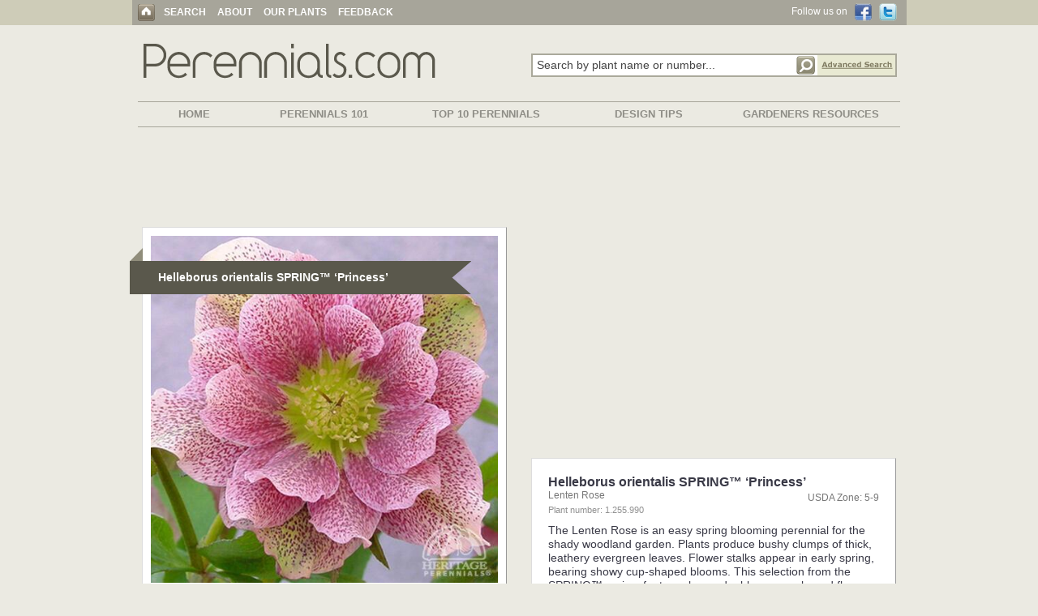

--- FILE ---
content_type: text/html; charset=UTF-8
request_url: https://www.perennials.com/watermark.php?path=perennials/1-255-990.jpg&watermark=images/watermark_heritage.png&xpos=.88&ypos=.95
body_size: 59448
content:
���� JFIF  H H  �� >CREATOR: gd-jpeg v1.0 (using IJG JPEG v62), default quality
�� C 		
 $.' ",#(7),01444'9=82<.342�� C			2!!22222222222222222222222222222222222222222222222222�� ��" ��           	
�� �   } !1AQa"q2���#B��R��$3br�	
%&'()*456789:CDEFGHIJSTUVWXYZcdefghijstuvwxyz���������������������������������������������������������������������������        	
�� �  w !1AQaq"2�B����	#3R�br�
$4�%�&'()*56789:CDEFGHIJSTUVWXYZcdefghijstuvwxyz��������������������������������������������������������������������������   ? �L�I�����"���ъPsF�ZN��p^�R���0��N� B7�H��<�b���RJx�8&(��H�s
n �(�h�����Y�P�~�23��5�m��[|�L�}��*T��{��<�[i�7�U��<��stq����o�8��Wq��ҐeD!]S���Ed귱V �EӀ��b}�SƑ� G�W�5iHU�o�ڜĘɌ�b�/<ڧ�Ab��$a�>��BmhԵ��P?��j�eu6������j�'��0�G���$�3��G*ƪ������U)I���qFR�:�L
x�t��]���͎u�s�\@X��c�:�"���%��i	���q�}(�SV+�1�4ӹ?JC�i�f�)��S挒)���.3@�a"�t�8��� �hX��'L�R��8���~)��9ך��E�/_zJb�1O�� 9M;w��Nh�i�}�{Ty��L��1N�(�! 
=�
�4
r�N)�8�H8�,��Z1�F���&�vl.0x��"ҁ� ��ÑO�)��=� 0�)�qC:�Q�i�q���M�i��TeqM�RA>�6A����� >�w�ǵ(^:SI8��'i�I��h�1����(�q�0��K�*6Lt�X��I��y#�86A  �2(�M#Zn2{�7b��M�x�?<u����z��]6`�@?w���m%vU���s�1�����="L;�:a�G��
�TEDP�� *A�ҹ�U��s�<���5Z�[��!hٱ.G��ve��`���qU-��ྸ��i�l��҆��_d��K�JpI�>���ŽѶ�F�ьm�1"�}��и"@��xl�I���i�<�i;g�#�I[=O+�Lԭ��,�&I�	aUm��?��zk�I�}�����Ù�����c��Nƈ�m��2���U�K;K�d2�|DM�T��>��������S�P��$�H��¥���U�e�pZi�&6��O���!�̛����K���id��V�G��X�P��j�0�%�� t���#����.���S�%�Wp-ʣu�����ݺ��A��!G#���T:\23٣#��A-����)q%�� �u+��:=��,��6�$���\���N�&��L���~���lv̌���kk�ܤ��P�E8�Tn�a�01���s�SS}L�/�����i�SӶ*�a�+N9W�� ��a��Ē�gkVX��Wx
~lz�S-�v������֭{B���)}��i����l1g�;զ���(�F	��(��O<v�@g&�oSOT�?n)+��jC7JL�u�N�R
�P�+�EDW�=�Zi�b�� l��L�Ӈ�o���ު�v=\b�'�@�.M�3H4?"���qTqҝ��Ҩ�;�"���Rx�ǯZa4�g'��ni�&�qڑ���枘��6�cޜ�mDO���R�0g֟�1� f)i@��! ˻�L��f��&z�Eq�4S��@�a�1Mb)���9�iq�q���NW��'��ǭ<� ��2�)��BhS�A�y�5�ɡ�Us��͏J���O	��p+���?-�e�E�G�oZ�*d}k�6����s]��F;Vi�(UC?
q��Kk|������HYF1��=��TL�7�`��q�)<�T5;{��B�eXI��8`;>�%ŝ�ԱI4[���6T�*6��u�kEQ�ԫwi�b�s8��c���6*kq�[F'�Z`��c~;�H�#�ԁM�M�*�}*�ޛ������!�e��2������/�%Ӧ��#E;�2�Ȍ�ϱ�nL07�1�+c��� 
ȴԴ�-գ��h$b��F_�?
�w�r�[����7o���OqV��bK};�YE�y3F�G�^�waI��j4��"��m��Wt� ��e�������x���C���r��S�P��HY<D�,�Ȅ�L~��r�>��7s�5[>h<9n�
��g�+���Cd���q�(���ڮ��[I����"��w���#ޚ\^�^F�mw�r����Lq�]������dԮ>�]f��G�ϡ�V%��k���}Ȏ9A�Ҫ��\Z�z����[�IL>�JϹ���T���^Cx�IS�3�1�Z���NK�=��|�Ծ���b����`fe~�O*)�.ğ�#�7�=�%�d2y��"V��]��%s<��n[ȍe�e�΍�F?�S�d�d���/ݠXn����EC�q�8wH]У�/��s�4�	5�ii���{����5M��օ���{i�-�]2�s��+@�bDG�V\�=q�X�5	�[��Eeo�)J�����
~�5��T7Z���#g��t�/1J��R@TBY};���Wݎ]��\\�FP� �8���$�4d,�I`zV���V��EE��ݑPyl�4�5G6���u�(����q�r*&Q�H��EsBNA�TJpzU�M�]���Px�Q���/���q2<�N)ʣ�)�S3�"�v8Q�h��`��:��$T.Q�����O���%_-���F��T5g����cI�e7��?Dh�ҹE\c�F잵UI,g��I��)�rj@F)��Fx�E8<�p(��R�v��*�Q$�I�L�(-������R��;�!┚z ��h�HE q���MA8<P�h�CJZ)�$�@�"�)�:�d�1K����zf�p) ;S~�:�7p��fC;nf �TA."9F�=\+�3<+Є���	�@�Y�U ��t6βE��]rk�I$`�ֆ�f�(���	�Ϣ���V�H�}��ڋ��5W�v�Z���=��Ѕx��h�,T�2��ϔH�wc�����&�w)��-�?l��(�`��7�y#���ՓN�c�����	Hs*���U���B���V Z	v-Iv=H�+R���('{H>�*Ǻ0ǇϨ�)��/B��M偗N�����f2�޳o�ѩ��o����F��O���]ޥ.�Վ�kj�F3Z��wd=�h\�H���E�a���ZFVvr���>�&�
�����@����=�)Z6ӭ�������cMn� (c���Y��O��>��t:z)e�y��������q42ߺ-�c��G�f��X�۲�m�d� �wQ;�k��TG6ߖ�?��r�KO���ʣ������i�jf����+..�׺� RE�$>'��[����@<���O�j��4^{�&M;T��I���#�fKu8��k&���3XٳE-��F��I^��֔�0�y-��u��c���;��5=�� ����5�V&�7ݒ2;U�p��ӣ3��>#����wM�K1���:��t�i-�P?h�فIX|۽j�I�A�Y���6x����Z!��T�i,щ�v���a��|�w�'R�$�I6�V���ݍS[{����q�L|���pGЊ�Q���
ͧ�b��� ��׮�Ό${�!����:��ڴ4Qz[������t]Ae��i�0��Ԩ=�ڠ{�4������g.ѓ��¬]���o��{HHi�۞��_cPnt˻x�I�%��B�.81��`���Q�տ"k�2�.�$�af~�/]����mp��OQȏ��o �٫RA��Z��#�DW2���T5)��l��k(;z������-M_�'��@y0� ҳ��H�0��;@���
M��ڴ^`q(WG� ����{U�h��"+o17�H��W)��ҹx�.<�q�AU�`ԍ$R�3)ڨb�9n���6�9\�0�Z#ϯ��8�&�[ڢri��H�s�J�~* 1OV��{TdԻ�8#� Bc�0�j�P�1"(�����[���l�`�E�s�H�Ǚأ�t�$e�}��X�+N+k]1�y%2]8;3�� K�1��2�<*�ǽU2G�\,�A
����^�{����Աp�ҙ���q��j���[9`�8�H�&���A�}�T�Ffc%�
��O�P4S�Im��v��~�+3�͚���'˂ppx�V�B�@�q���$jnW	6+؟Z�ʒ� )�n:���IԒ�J��+y2ݷ�n� Ց1
<�A¶т��zЫ!{���w�R[��t���@�U�kX�=L'��b���r*��\͡��D�;9�i�x�0W#�.���)�)�(����P�$�Ҝր���'8��\�֕x�,7�y�ab�f9ɤ'����)~3I�=)��w�P;�)�*�:S��=�&i
�0T�Ҁ#$��K��E�aXѱ��X�n���[�:��Ƣ�y�b��ΝH+�#ڠ��ʅ�1����^����r>���N�8���ܠ�4N�s��*C]�m�V�)m����̇2+��	�k.Xm��`�<�as�$��GL�S���Z��af�+���-�>�XYV�V��ζ��h�j�g��AY�r�RV՗!����[̖��g������M����d��[�D�������(GqWn���X��Q^6Q9�!������F�]&����n�Y��!*�I��zf��ƻ�����^Z���b�Sl�Hs��z�ok��e�Y��Fb��&������-���P�_R�9B�F=�?�ǽv�m��փa���eC�.�AZ��E�页�af�]L��!G�~��>�D�c���72�2܆T�a���C�Qm�?�}�͆9];'��������-t6�<����C"����͵�$�le��$r��#���H��c��?P��5ia����ZK(G*����d�F�<��\1D��B$O��E�ϥZ6zض�b���BB�*���>��n�4RJֱ�ie���!�BLN��1GBj���ǈ��9,�;\���w`�ךл�����O�7��=��IY3�����n.4���(���gH��>:�ݍh�sH��%�z
�5�\ʋff�RN3/b=�f�_c�����6�p� eRN���V�.W��n(��Ǟ�:�}jKX��wj%h��m�t��z��7�I)����Q��(�CA3ԏQXwv�V�z3ZΉlD�H���?!��GM�/���9��yo16��cV���[G��I���8Qͺ�$�n�r�o�������rj4��	%ʎ��zG҄Vr�ژe��V�t��=����o��Z�8��\�H���6��`���&���U��b��Ӧ�����v�Dr�,A|���oz�j�\ZH�/�}���lv5�y<z��o`�#��]Ov�p=����^����IS�Zi��QWE�"�#4��G$q$�R3� � �Ж����tυ^��+%�MG�q��Da��Xw�泚mZ�%R-W�c����V��AKFO<nFN�l�|p���5cK�:���^*����0=j�V���s�=�D�&�7I��9�S�Ti�$�j嵻I�?*�,})9$(SrנEl\�s�AR�+i%(���9�G�*�#�ktm�fG-�������Ҧ�3�(:'�4�{������d��b"Q��8�T3�N������.�X��;�5�kx/4Խ�?f�������x�4�v��Gn��1���-�*Z���Q��xԖأ�q��MG3�æ��)���J�C��/��z�Er�\�bh?t�W-)��P��� ٓ^�j���r	�?ޥt�{����{��a,�xh�I=ꤺ��y,p�,�>��ߒA��݀��gg<>u�\��&�q�l����ZB�*�{��5��W��S5����H`(�G%�q��Q�����}EfE*]�u����) O�(8횐�Nͦ��� 6џ6 �4����f֖c'�쮸c�A�}��2��tm��"�j6FkwVs���Q�'�r-{�go@�y�yig={�檹e�1�/�]pWj�6~W�
��ި��,��@���r���<�QG,��R�2�1~9�g5"�����}��։�C���5���V�����@N)CqS��`w���H��Dd����3ZB�'�*2����J穥�3ǽjf7h�R�M�j*�N^* �4�Ԁ�9��QT2r��7��Mu �\�i ����z�z]�{R��)��!8�j2ri�����S����R�	Ā�֞�I2�"d��ޛj�@�X����j�!f�N�"��U�aO�v:�c9<dc��U��,_3��挞�ڳ|�aU����v�Q��K�&����:p$^vC^mI;���g���:�ͅ�9�@$�y�* �oj�[��]J=>��������ycQ[��-�fH�L���z�Ƥ�kX�6�O�$��jr���.i���6�}�&k��O,�&��Xv��^�Z�W�d��������s�UF�u���U)(������zֳ\{�q-��;��S G��aޥ�캊�VF}��>��{q�B���gr�xF4�tOE�u��V'mʴM��*캽�����,v�'��-�_<n���t�˽J�IfX�����j��� 
!M�#��Ien5c���q����Ix��گ�g�݀��A2�rW����Q@C>U�c���4�?6�clpӣ��ܨ�J�5��l�#K��
�4�Ia�8� ����u����iu&�vD�K�`��j��&�)XRk����]�!�>�q+��6�����ɟ����)�KME��E�F�~J�꧵@/����)�1R�h��)8 }) ���N���c�7����"��p�R�җM���d��;��Ę�������zV�ku=��٢+0�*{5l��Yinbyc�����M��dT�>c�3�)⍴:a+?{Tc��b���;crn��W1�c�����풳���jq�.Q�z�Ӎ��"�M[��+;C+pS��YjK�4�׬א�(hS�z��Cz��ڒCoq5�;_/����2�,����Ң}Qm|H����-�����F��]%��Փ��j쒁{�����6�a��>՞춒�OQ-�ݷ�u.i�f��
��8�m-dX�o��{k��������&V�do�o,}�Rq�ʣ6�Mqy�As�h�<�<����.[K%��Ą�v@�z�d~u�<��aÏ�4����7�]�4�JCg011� ����i1<�4�܁�V���N7i�\��XQ\,�\n���ё��i!��2��rA�{ö�å��Pn�o/p��kwL��k���L{A��t�V����SN�Ԋ� �H�� `�x�U��/������������B[D�	2n_S�YR]g��ڡ�[�LA���S��ɧO�\����sIrI[ˈ��z
[�G�0K���1��� :��n!�����y�W��ɹ����1�oI"�����t8�hG�;�hd�x�l��m׀��jx��u��jo. D�`!?�*����TT�&x��F=I�|E;\�\�|ы�@fr� ���o�r��Y��I'���[�e��l�z�ΪOr�`��WHK}�������ϵP��)�]0��H�v?:��O�^�-�n]5(l`�Ȅ����4�C�����ͪԲ+�i���ݓ�� �eս����[X_���|<�>wb>�biV�Z��uY�m��X�~T������\y�x�� &;��.�'hRC���J:�5�]	����\�Mq���(��d'�]����.���:��6I��_�T�$��h��!�ɖFn|�ڦ���)�oZ��y	D�	��>FrO��֐1e�W�&OP1\$7�Q�̣�1���8��K��a����;-y����/%��p��i!����W>*ܷ2H�V8$� y�!��#qr�o;c^���n8系�P�u	�0�p��m�+W�1Ʊ��Iǯ�{W�U���Sm;�]$�Q�xY�ZrF{V����f����Nv�ʞ�=���FM�
�R�ǭa)4�C��nH`U��C�1��k5�;C1�ҚdP��s�R��;ܕU�+}���Fq�'}}h!J�G'@�ҹ��ڂ�T�O�(�����-w�̥i�L���N�&��)\�Ll����ƙ�޽��I&�9iً���B��N'4�;�z)����f0ԂT�08���Q1Hx�9�x4&,9�M�EO�=����QI�<Ի"�t�����l��Jp0�j���-��s�c�ʡ�j�:ۥ��p3�Y ?����m�����R@�;����k����3>��h��P��)6�;��=��sլ�mm�De�ZX�JwS���V���]����hL�/�)�8�Q���֓�DP\D�'����g�\̋W�� L���b�C�|�����Ѹ�����5O��*d8=���&b1%����G�,.��=~�F�&�t�����$f>J����{W,��	��\^�F>k���n�bD|� �V�����'���[�;1%�$��B���\;�����T:]��ۻ�s(�h�b��c�z�X��Q���v��X�%d��=�=�o3n
��6��ՙ��iz<mq)d��R�8@z.=1V���{���X4��o�z�)�GԄ�c5]B}*�I�{ݤ~�>��v�b��4^U���aF²��#{�0�b;�`�eIO�\�1�}Ǩ�t�J���K��m�p���A�V�X�A%�����@g�K�m����V-�C^��z����֑)X!�"�~6ǎI=�hFb�K����w4[eJ������xu�J[y��m��ݸl��Ma��=�7	
Z����r�d��M"�ٺ���g�����pA���c�dH<�tT���=���o���4�S[�F�t�����CHFڍ�Rxu	��B;�[!Tt����@�Ryl�'S��R/�K���a��P��yIod�34�+Hcs��y�)����޺�}���lc��֦�K�mo�P�[Bc]�*G��i=���I�+B?���J�i>�%����J���r��~���֛�z����� E�L'u܁L|���5*Z�&���F�Y���=��J����^�k3�q�H��
���w�B�H�@v嘎��.��٫��%����F�`��d�ٰyJӄ�{5����#XK�W� c5]#M_I�U Z�0�1���<�4�#�:j4�j�E��T��Z�Hg�H�?4�s\l�b#=�uk�\%��,�C��q"�Os�SZ�ZZ6zP1lgo⥑g���2�-m7���V�I3��y��]$[��"�Ko��f�h>�ϛ�elȬ�{ؚ��|��rZ��l�WE�z.�w������,�a���<�U^�<�F��;�k�=��~W�J|����5�i�M�w,�3G+�P�����kx�&��:����ǰ�k��֬�K"h㲗�� t�n�ҭ.I/�ˉVmA�K�؋������I�\Ԭ�1��؂s�W�Y�iyn�$qnuq��
�|[h��j�\�Ť�W֡����iK�^����X�Ǩ��q����0�R�m�G..}���Y��X唡��\��a�~�غ�ʪ�j���u�s� פٞ�w�j�]+�io�]�S���ǽ;Y�'�Dt�k#I�9<��U>���V�d)ok��cĄ��ޣak����,o�M������7����j[��O�\�v�:[�
�� 9,yc�����k-AWR�1FWɵv�~�cE��J�����-J�bH�l��,*;Ræy��37��c��%�2;���KR[�HK�K�(����˶'�f'�gҺV�kw��� Kt%e+�C�5���������4L���1��q�Z�Ԯ�� �o�J�U��ƭ=t"�n��6�qobe�F���>��n�C����O^�k��_�q�)	v#%�v��`g0��!.�'@ǩ�W]�K^"Gq+�q�H�+�uJ�穣�D6V�[�����C'�rr;��o��k%��Sʦ��mc���U�2C:ù����xC�>������� U�.�L�ݨ?�����'+o�0M�4۠�S�:�̪s=�G�Ǣ�R*�)4�d�D�mۖ(��e��UG���"�)�-�-6��{�zd/g�uih�4QK�ɑOl��z�92��[������y�*�����VwvȂ��\ �rW��ҫ�,�� S���$��;��QڵLbX�u!X��L�%��]
�*�d�&�'�8�Tkn@�|�0YGZ�X���<[��?�(�-�M�j����w��Mm+�QVช�Fĕ����Ը�����`ש��$�[��Ǟ��4�b)���`b���]�֊n1ڊ ���Ty��2�8��N��Hv���=���Bc�,jZDPy$
��Ijټ���Ƞ���+���0���}i��X�$��'|��z���omR��Gx��r��!�r�%͌wvrM��k��q�k�t��KU�Ic�جe�RH&'�`����Ko ������s�XoV�����m%ҥ�'�L�X��{dv���-�����̷6�D�6��)�EL���W�u�K��>[�l�(������y̲�QrB�4����돧z�Ե	l'���q�Ƞo�9���Վ�ҭ�ڎ�nג�|�G�r���E$��)Ϩ�W��EwΣm��S>_�:��k��G�ivv����	yvJ���I0�<�H��U>|?vD?��5[N�M����o`iC�v�D���PKa8�s���=&�=�9�c�.�������Q[�#�ZL6E$+����J�P�"��[���Y7��9�v?�T�/_I6�,�k�i`�OFǡ�^�3�y�ܮ��i��]�}��4q���=����Q�N�����Lb't�>c�ֵ̰�<����H�c��D�v��[�h-��ǘ�1�E�D<�.��w�-H�j6���d��+��uĀy����j����_i�#�T��@�r[�ET�6���F�t�a����@>խiZ��<���� � t_j��m�B����:�nH�g��gG�'�f�I$�ؖ���W"@>�V�jim�1���Fm�����5��May��7�n�� ��C����;�Ӷ�t�DIys4Q�m��d�^OZ��V�Z� f��*���<V=��[[Z�D8�`f��@l��־��M�p�f#I2��Dp	�r���J���Hd�'2�DTg��u*��@�$cc��˖[k��o4�\q�$g�"���T�F��N���׆s����m��@x���0��n,/H�1�!�sV�%�'c$"���T��� G��+5�	�� �&��-#�٘���\���s�נ��t>����GlB�������]�{5�NO�����U�2Y4�/t��"9əPu�����?�&�&[o��9U$8��zա!Mj�����py ����*��@�`ۏ�8�iu{y�FgFc�����Emvd��gmMc�
�%�3�� D�O�Kyyju-e�� A+���ڳ����{�����G�%�����u	LS]G���e{uQ�v�U�cN�8��뉑���b�Ck����#$p��U���[��i`�8��KA�7��1��n�<�1\C
���i�s�>�*��������,!��w�vF�r9V����������()$G-�s�W��W:�}�Mť�"7����#���Ѥ���:}��1�.�IW�Q�T��b[3q��i6�ᔺ��:��5*oG�c���M>�K)'eM��@�{�i�Owq�Q�Ag�9|��sR������V�4@����J��3k��� �3�����Y�c��t\��k*KT����Y�����/M���㶒<���0�����uig�L���8b��D=1�Ox%�V���I����������1�/vW�5��͎�xUJ.�$ܹ��+c]��4���v����H#\�)�1Y�k0Y���#�L��G��� 
��ُH���;�(�O;Ē����8��6����:����G��{�Xź��<�J�;�Er�MaK�`u����&��1�H��w��Md�i�ܷBX��������^�w���l]���D�%�ɥ�n����|��J�"յ���徎YNI8>�J��o�Ky�XD�`\���ŶS��?liV+X�Kda���a^f2�����&�r{I���I�_]�<Ф�
���ym�%���n��!Xdw�R\Cf��E������l�a��χ&<��2Ey�u$�c�S��+7ڮ�[4�<4����B�R��I��{B��hKm�´&������y����l�vJ�{��;o�������E[���N��la��G���$�T��*�irYՠ�g�pq��%�)����$���_�>��:3@�J1~9����܋]�o%�� �X�p��H��U�%�j�������r��J�p?�J�*-��<�����$8��B�ƛ4F{�5eU�d��)���nH�n��+�s��u��}h�桉<�ѩ;s�'�H	�C^�9^)��,�3֊���<����z�S��P�D��8�4�=�:Rn�\���ݞ�δ�s@�9<T��[���l�c��OR�=Z���.�X�~q�{�E���<���MxD��������f,<�r�Â=�]:�Lw3��1��L`)=��r�uE�nd]A,���X3����;�<���>��g}f�JD���y8W�� w޺&f
@v�>�Y��<��"k�72�\}*�WSX���
^�$/��4L�G��P�Ɔ[u��h"�\��'�>�Z�.��S��{)b�FRr{�{����N��P�[\"��Ԋ|�6�db���0im���TwQ6�?���������)-�V �2Ƿ����k��+�Nbh��g�/�=EcKq��,2Y^:y���?t�r��F���L��[&-)g�V����=��޳c��3�k�)�9{7Gǝ�EX�o2|��RC�!
$�ɬ�+�٢�jp�n"f��9��lֶ3�]�6g�ǻ����o(*Fy0��`�'ծ���˗��3�61O|��x~�u�\��dGp7�?�j��!]"m?E���1K��v��O\zTH脒��o�ӌ���j��1\�0\���5�ןn�Ԓ�?��#o4N�>a=O�Kp��m?�:�n
� Lz�to��o�Om�c��oCY��r�y!o�A��3$�*!;����j������XM4أ�p��v9�"��i���$�pT��ֳc�;�B]5Ī-?x�8�z�Z���TQ�C5�k&3ƒ1���֯>�-�i�<o�`8 {�s��o��5�Y�'�w�5F��V���dM?��c�&��.��-��Z�F���4dzw���"�z�$a�a�񚱪�.n춟�-�� qXdW��p1�.s��	�uD�K��/,���>�V����H�G��L���X�*��ʙ�X��A5n�$����?S�Or���	��<O`i!'�c��j�7[l/�i'����S�Y��3�s4�����хM�)�E��M�|s�v4EZFih�}'�tS2̢Q�9ȫ���z��#�,�����LW:�$Ϻ]�v����U�;{j	���N�����kD�.Q[�0j�%ۀIo6~�2�T��Ao�:eiw}�'-�lÿ�cMmk�β�\a!2��g���Զ��5'7�>�<�|r�i�R���#�5�O�-�˛InG�}4c+"�RZ����J[��;E,�g&qQ�g���^�;�s��V[����Jn���a&�cq/�Y����r��8���o�'�[:��>-�b���%	#���y���y��2�b�o��y��1.4e����ZM0�ms����N�Z���~�9��1���}q�M+��Ֆ����?�thͤ��r�i�g�l�C��4K}5��-���Dx�zW�iw*YV+!(JL��S��Z��~�5l��f/�JJ��ѩ��S|����継R�\qg��{:�I�5طiM7N�=�"s$��j��;M�+��g�t�QگI��;ܓ�Է#�С��Ue+%��zW��o�8t�V�)�,K��֢̊�db����a\����n\\�r�%[�G���zM�eԮ�Y��LpE�D�5m�D'M���I4�Y�F$���"������Ii%���I�m�7�T���ɾ���V0;�:�c�T�/-���WH�m�Z7��={����:j�_L��`�.�9�U��d�x>x�^�4wP�����_�}k~��Il�{4�~�s�X��Y�(֝�ҡwM�홗��q��y�
����KG�	dh�%��s�Z�m-����X���	*����ܚ�Ֆ�i�c�9dS����� i�CM�Vr^���B�p�C^S�Km���&��.[EI��R�l�D�i ��J�n���OmRM̧'ws�Q���j�y�ʆ8H�:������i�R���P�@-�y�B�/d-:�t��<w��t��-�?_J� �����6<Ѝ�����������?���,ѱ("N���t�&��L��K3 �g��s�=��ɽw�4l��k��G�I�9w��Ǡ�Id��O-��pX�f9Ǡ���H��,��[�30�^C��(��L2[��C�M�X��K.䝮$tp�F*S|�4��y� ��5.~��V�6Mg�N�6���"��c��q�m7� g��Yg?�{8��׿q��CE�V�9�����Ҝj&8���h�5O֤���N��@� qZ6�0�G��Dl@U��ҳ�{��=��F_pRU�@�TTm-��ћr�(�8�X���6}0;��$P�M-�p��f#�'�
`�)n�p���{g��U�[�卛�����pJ�D?�=�͔v$3�4�B��6��E4_�#�V�ҡ�����1��?_Oj����y��1���
-�,�� ��R���$���m�\FyI�;����V�r^E�Vk��+��*�t�g^>�����ve/��M�C���N{Tv�ڸ»xn��P�-ne����2&�cnDR���4\腷(ϫY%鴞ՠ6�x$�9���d6vZ�$�|��>���ZA�{�����m��y�T6z��\��<P�unA��F���>�N-D����VӤ��cvv��>���x���at��b�[D;��_R�kV�H$hr��p� �UK�C���5�sm X�����*��4Vl�k�L�^L���po�}@ǥ[������'�M���#� �GSYOp�Z�謤�kyr\m������o�]k�0�3Z�	�7W��k6�y^��|�q�r[ip�㈯�nE8��k
��oZ��H�Բ�7c� ׭�&�i-uiqw	BU\�d�^�U=B�N�f�`���م38�Z�e���s7V�kVGI%]���TQ�V��{�jZr��[���h?{>��{�峖[�t�$�p:��J{Vdw�XƗ�o����r=�Z�+qä�W��ǈ��H=MK���1���[ʑGE�=R��I��Z$�c�RX"�o�ea!�m���Bw�rhn�~�q;"!��cҪ3#\�
��#v ���Ve�#ԧ���=������-�\�p�<��L�&��o/# <��@�ޠ�����@��#;�j��İ�j�-Vl�#B�r��zkR���ܹ0�Gv��h��r)�3����a�)H�=hk(-���$�j�q��D�d�r�8�SΣ4e̯bB�+���[���;��e4[�x	U9Sӎ��bh��eb�|��)m���H��^�>����RՉ�K�.0&�@c�I9 ��ywoe��4����p'<���m��k#�+��v�`��51���nP�q�[��&̜�~D��ɬ����m�̊ �籭}:+]�MV��d��`cB��w����a�Y�藱��R��[e���*o.�ۘ\�5�P#��=��*�h��z,�s�}5i.c���nW�fQ�&�6���}}c9����!�s��YE�v���%��|q)ڙ�=j�1-���[]ķOp�t#��Vȋ-���C�+G,|K��e����v�d�t�$�iQ�#�h���Xl�yͫC�Y�{��P?�}�b�ym�����";#�v9��H�m��ə��y��V=7��k@��Δ��k���8�
�������HJ��P���u�T�l�`m��q��I��������b��Di2O�\�ղ�n06E�0�|Ď��Ki��l㵸�f�T^~��jݥ�ž���!{i��B1����f�R�7-4������KY�`��A�sR�{�4v�?�-�Q�S����}qYq���0ķe�7?�;G��c���l��d��ʹQ:�N���j�3�NW�,���m��rϘa��,;��������y?d2��&�d���ҽ#Z;t)��e��`#����^s7�,�;ki�xڃ
�Z��JW䊹�;쑩&�mut��B��� ��ҬO�OorZK8P�Ʌ~��5��ͬ�C{s,�6q~�"}�#�T�R�SҦ��[ }�I��^���Y�ٟ+��V�[i���7:�7��Q#|����<�z�N��;Kq�4?{ުi�:�Ea|#ᙎ@�
�e�,ӛC������*����Z����:�����k9���P{z�͉E�����0O�h�[ҫ��j�,�-�2[�<�I>�Ժ{Mr��h�vZ�@:`բ�������$Y��6F�1���kN 
g�X'ʹ�o�6ݭ��͇d�m߷8>ԗ"r� ��ދ^��J��֖��Ƕ*�NrM\��l�I�Y�W�kI�G1��ߌo>�+J7�ϕ�]���a����� ! �}k?oz�L���J�NA5�P��sVw�>�P��z�[e��i���P4�3��I�R�뚃�^�i%&z�}sH2{�n�y�6��*6����5~����w`�8"���Ҕ[���$��O{�P�H�X��O�sQ�Q.�ig��n�mA��M����x���'��Lc�ދ纲�{�;�r�20�s٣���țO�Y���:��V� Y=��ei��Eez��_.�˫���w�R����ouԷT՟�k�O�c������ծ�<�Y��G����R9�E�?km*��	nġc��8�:�����O�C5ޣj����۬���� xUHl������5%�E>}��6�Pk55�m�R��t�R&)5�;fo�;����ܻy|�-��+��p�U���Q�\G�X<�R;�&8�~��" ��}KD�-��\�B��7�^ƱY��t��yY�y��cd��CS�c��n-�-��҆d$T9��QYz���cK�gp]Xs�������@�RY9�.8#�S]�l��$;a�*���բ���+�{8,����4��Ǵ��)�j�}�%���-�D
��5_PAt�{+�p#nm�a�{z��=��S�����_b=)\�AI\~��k�������Y�?J}�D�o��8[�ؒ)w/�m�7��4X�f��'�� i�Қ1kkW���pZ'xҡ����V���d�y�k��}(�ie�2����$F{������须���r����U���C4��nC�}����[˨E�PH�*�%<moz�,7V2���"Gp����Tio2\�}�7�Ĉ2	���K���%���l����oB��~h��v,��r���*��|��s�V��E圈[t�ҫO3�٤Xa�j���84 ,q��]�oJ--ą�݅݅_z�%_56�v�=��7��������\�L�-,k�����/�� ���"� x�PE����0YF{�ڴ��b�Wi�q�r:�8��Q��� Z�15yg�5&M��V1���@?�e?�uo�P��v�(�=�SWF�@F��Ϡ�V��-��!m��	#���S�*HڝOr�8�Y�Í�u����q1�嶋l ��������G�[��V�#��ַ `�n�Xzf��Œ�!�v��jz2*�(�����O'�+���x��!����?�z�K{e�pF�Q�{U{��kbn�d� s�O�U:���:�ȳ&�o�{yl�V�o0��D�A��Y�e��V7�7�(I��T��Ww��Cl��.s�5�ii�*Od-\I��Zntr����%}BFb�'Q���I�5K�W���s@��n&9�(���?�Y��]#I�6i<���p0�麹�������?!?2�
��SrI���3O�G�;b^�����77��:9BEo4��-��y���&ӻ9��)'�6&�k�owU��ֳr�tZ�Кgg0�Һo�m�(=s�ki�L�U��P��WrgD:�ұ-��N�[5�i� �2���[6M��RȦ)F�������Gt_�"�����o�Wo!1�� �[���NҺ��^`91��EaiקL��;���w,ct���y��6pĨ�mf����3����kK��M�ZU����Nuux��yq���\4�v��wa1'1L��Χ�ֺ�Pk��9"��n"D�Q��j�Ln`1^��?��H!����j�UX��NV8���Y�.�&�ѕ`p6�k[���?qun�<�c�/�ֺw���s��Y�@�6R��cڰ庹��m:�(�bQ�o�E�
�eJ����m�f�;U�Z�E��PxYp�;�h�2^�T�	�����O\U[x�⑗��Ƀ� z�´l�W�2F� s���y�����xud幪��ض:{Yج)m�`A,����RZ��Y���d���Z��(��
�
��34n�����)a�:%8�ᵒ+��,Icac����������Q�>��Y#�-	��)�oZ�m��"�,��yv�,���_AYJ��B-m�_!�L0Y��%ee�%DiNq�T�m@��Uy��ޟJ�Iw���֔�I!7ʮV�tҳ���͜U��1Q�W��J��݌Q�z)�#�]�`rjES�r)w�c�C������`�Ԁdf���ޓi������V[��f
	���(��0����U�:v�u��Q�*�M�+tx��Y�\��ئ<�#6{^.v�}{�6�ok}$�y!h�Xyb��6��֦����� �D�Cy�Ʋ���]�uggq�L�Vo6 9�o��wS��\�����/t��H�0�V��u;q���F!,$<Q��:q�Q�6��Z�^CS!�R�'�ҪY�)�S�G�)ʼ*�ћ����Wg�WV���P���+�K�d�r�B�z�}�R���9��z��!�K�?x� �B���].) ��~�eb�
��r�Sӵ�ۻ2k�A,�m��{-N����t�k�����R��Єݱ��}�k>��h�n/"y��~�	��Z��m;Q��a�Koc�;x^}MZ�����xVUu���.�����U����尳�캞���̛wc����"��+e��l'��8hϸ�(��aj�J��2<�؟JY��פ���I�*��O@ƥJ���'%u�/_��O�)�R2��U5���墺C��2�~5���Gp.b�4�ۂ{�U/"���Һ8ɑ8U�ܨI\�{��&�rX�#�5�ug�#m�?"��=����@#@�$E���O�Uon�Q,) �X��5,�)��̏��cR�&�y"�B�EŹ�3Ҧ�R"f��J�⪮2�2���w�Q�Xv�f[u�8��pܡ��zܼS�3����>�Vu�l�O�7�}�F��?��O_���1�C�6�0�.����K� K�U9��2l��;r08_j�=�s3�8s�}+	VTݤs�3+ȉa�J��`G�M��2¡�L�zԷ<;��M�3�� V��yP�lٓ���M�ڣVѿ�B6� ,*�Ua��j E���� ��� ~����c+]�pU�����1�=�Vw�_�nm$q�u��~T>�Ԉ`�9�G�N�
�&Eg ����zԺb4p��|�bX��L�Ȉ�u⥅��q��X»���s��U� B����� �w.����d��.5(���1���,r�sv��w���=3^�<JV���5�|C��K)l'YS!H /�\�_�;ys��eP7ʴ����x�:��U��I%��������l�i�E&Oi0f,䍠�Aݪ��i�-�|��'ګÈ��1;G���Z�q�%��
!��r}ꓶ�s'��h�v�j�=�ַ,Ń��&؈9�,��V}�+��3�,��c��*լ�/v;*@����p=�Z&R�z���}<i�Y�Y�'#?/]�޴����W�䗊&I��^�{�Ti%��,���D�-�����i׬�w�t[�����ئ̛�����6g�֢&�6(Ys���UK6խ��N�u�ª���V]�p.�����kYT[|�q�GJ��%���]6�����iNd3L�T��Z�D�~�mv�w�Ưo�((�v�իB���O4�o�/>쇨�|��ob�62��6���m��pݪ�tl\����ۤ�;���ښ&ɫ#~�y��D��Sn d�m��KX�ᵽu�V�HfPO~��mYk��V���5�f��@=*/�.���w#� ǡ�F�
���⤵!G�z�Ň�ouY\B��Mϸ�c��5����I"���Irq��Y���^G�d���(���ԗ�����	��;�RtIk��5VHm%��K�ȃ��������b��eo�k2jR^�j�Ƹ���c������6bKٴ�n.�"�NX��ީX�H��ݒX�,����J-˒�q��D�o�޳HWw��x�P�5��T�c�lAj%�$��exc�M��c(�����YZi⺷le��� {Ҝ	���JѤe��b�3��]⡻�6�p�B�t��})R����Pvc�����R2sJ ��2�RE��q���M4jA�5(�L��sހ�4��M��
HAS��ҬΓ\@�y� ~�������k���l���~��$��J��v�l���+s�fF�[�=k��Դ� �!��=��������`x�݃p���@n���Wz���$	�1���hղ=�Y��&I-d����MeK�K0��>���,��d+�����d$�^��dI5-ef���Ѫ����}+����L2Gk+Ip��������h�[�9�+J���&���g�*\����+^��L���x��x._��s��ڭ;�$�\J7���A��S�����µԨ�?)ǧ֤�.mȣqz��ArKE��&=G�U��H[P�-7��d��d=�	�#�cOp���lr��W��墆/9�� ��_���N�*�]Z�I�y,��<���efѽ�s�>��f��Xeo݆*v��=+����I��3) }���?�}S��Hv��,��n�=��qԸ���4V2iR��5��1,Ϙ�%��o�d�܍���W��R�����@�'��
��+�Z�B�$���>����5.k�)ݘY�瘀;���Ҥ+�B�2zA�V�ۅek.	�ͽ9*�����e�r�@;H?J�j�=ptP�������hb�M��b`G(s�iݻ[�%Ha�G ��X@�?��1�*5R�-��"���h }�:�B�yR[�#��ԩ)�v���o�\��� �E�g,xS��Y�Dc+���ĭ�vI��BkTL�e���]�}}꾔!D�>��������K��yɧ��֖�$��G2�"�L�ݨ 5�� �Z��m듌V���m��OZ��iY���Sc��QL���v =��v��\7\⣱�����G#֤��L�RzR�!8Zڇ:q"��:)e�A�V6��є`���\&<1I8O�����5,�b�[DR�
$
���7�����oz�,&9@%I�[ʒ��b�MD[浉������I�Vc��-#�ixɫM�Χt�V5#?7Z��<[|�����,"jw��;�jc\X�|�_���^��ԫ���z� >��z�2�0�Wh���O�X�P�yf\����W�����z�U�ͻklP~��L Dg�Q���N�W�1�C��>�fH�:���\.6��}ku$R�rIciq:LaA�dc u8�W�R)m���(��y��=�AqKk1�u� �#��SI}B�I��@����
�;��V4.�]&�^�fdٴ��>��۶��	l�Kp�F�eda���)-.m���}�1�!g�柶�`��Q��c�����Kfl%���6���
,0ӕG��p=�Χ}`����7r:���7��V5�����v�,6��N/�����]�u�Y��H#�e~�Қ]�㩲�:�Ѿ��[��~X^6� A�+���Y+MӴ������ձL���58e}B��w�'W��8Zo���VY�~�q��������ک����Ikm!��I�c+Է�P�g�ω�y,�;�԰]���m�ܦV]�B��j��o��<9)k�RV���Q��Z%��ǬM����
<�1��;[W:j%�x�K s�`*���Â��;��YʖI��2����2\��_���S�T d�w5��:e��նH��ͦ�?ٮ3�vw8OQ�*x`1�#'�&g@<�A`=��Y�d�ౖ"�i��$�Rj����$�$��Q�ڶ7� �ST�]�l��-B�Fi쁃9p����oI1��Y�T�G.���Y�˦����c�ˍҟ\U�:i��`�����'}̠�?�V���ݍ՘�0�.]ݸ�w����	~dn+�kx�칖��[���k�>�a�-�ԣ��w(�hrV5�H�qfu�1��2F&2��5D��{$	$fh՘�s�-d8R����xϥ\dއ=H��A��S��EQ�8�֕W$ 	�����i��Ȍ~f�i�{��R-]�E����h�'7�TA��`К`�'^�ҁ��Q�=1��k��\u�����RM�����N"S�}O��7�n|�Sor�i�����]�0�|뻌�Ao-��;�'I
��J��T���]�i�����|~��Iqn�2[��2U�J� �;P���+H��;���~���ڜv,�K�*2=M+�)�]Z5��~��O��/,@����]�?fD��FnqV5䲍�x���"\�z�����{�����l�����"�|�Ⱦ��;�������	V}��;��Ksn��o�.aQ���I���D��&�U
��}{�NY��J��]�[_�ط���G���θ��PyV3���\��/v?��J�f����x��B!Y�v�=TѨ�w{s%��� 軤@pe#���	:]�m7ٮ�Ȫ�<n�h���Ce�%��� <��P��������~j&]��{OW�+���ZF�U��?�"��b4�:��.D�>�o�J[��$�I�̲*���������%�U�[��v��p
���=�Xds��1�?�;�C"H��gj���i�(La��|C��a���UKD ;�8��,}��s|�m��8+�=�x���nJ��T��
W�SMՉ�yU��9�ׂ*𳱸�� �u�CY�Ӆ�Q-�:��C���,�h�kd%*����9A]+���5=����sD����Cz�i�.]�D��/Z}�fba%pzUԽ|bH�������21�N���L���� ִ�wm���ʼ3��3�E]61����i��O��
�u�F2����P���j�C-�6I`:���[�<�\�1��T��x�&YVr�N8�?b�Q�����Z3>�p�#�*̘l"��5ݹQH ^)�l[| ������+Z^�1���3���t�-ı�l�ȧO �����_�z��TJ�l����sY�8�E�+�DFT�Ry�\�������PjɃ�Q�
�"��G�������An㥵.���pO���m.R[Y#�%&#���4�c��0#�Te4XP��v�z���;���c.HXFR�F��3�E*��{�������$����'	��in�.RE��ºa*�<͔��f`��3��$��z)��+��c���'��VU���D^��L��o�k�,�s���� J�¿h�ͩ{�Ruqst�q&�T�U胰���mwc��y�X�Q��ҨB�ʌZ�Y���T���ȢXv�@eA��z��tUՋ��q��m�0��SR>�-LPYހ#K��Nz��Vc�62!��N�[��ZD�m�֐8?�V�i�_�u�[<Q]�&��[��Dz�������~]�;������T�e���LY��w��kR12[J��>i"�e��Њ,��S��_kz4WE�V�|I���T�C5����-��>b����_Ʊt���Ѯ���ܝ�d��2��J��q�ZKv׷�>\���]��Ў�F*�dukζV�;��2�#p��)��7�����r��>�ºo:#p��h�2K���d���H�w��6�'���u���N_	�{��g5͜�V�]LHUM�q���[WQ�=�e��F��ހ�Z����v�Nh��~�? ���	V%���I�(S-m��R�V)�I+�Oq%��-���F���7��R}۾=*[H#�-
5���K�����.�5��zKif"��O%�,;�;�A�[j��%�ޑ	��{-4ٝ���ikr�Mk5�C$x�b�򨽘��j�Yt�0=ԓ���0��D���XSiW������3o88m��*�����kP��T�\���ޭ%~��&�ot�Ep�Yd?4~�ߵi�6�!4l"�#Ȑ��ZȎ������`0krO��W$>U����`d�#)��9�#HĒx���'������<�I�vLS7��LW:&�d�<�~�w>�~I����}�!SU�P��ͤ��;���)���Ԡ9������m�W;�n�Dam��k�.��8f�0ܒ����{U��wj��N�(p0;��5���[Z����I�v
�6�^)��������y�K/֚f�KB+Y���(��Qȑ�d�;ք�0��]db�#j�?Z�1El�jv��NɎpMV�����Kp��[J0&D}�WtR���$Coi$m�W;_>�Ct�J����D?�7��UI���.!������m,��Rڻ�Z���â&�#�S�E٤+�ZW�(�21��oʡ��F��W�R�ǆ>����z�2�b��e�2�CY�{|ע;��9������^��;������w�7��w��K������f]�Bˍ�{QI=�ZX��t�(%9韥S�G&��`z�a�۽s���@���	QKEm#�;���Gz��W���yw��6>� �-Z[M|ڄ��*�?̪G;�R�8�n!����kb�e�ч��s�*���n�Z�F1Z�aV�U���>�3���+�H���d8=2���Q]A5���$���T����j��k���݆��&H&=2;�F�̎�K�����N^���ޣ�͂���i��36��G^�{��w.��+J��g�������W��a"��I��6/(͟ғ4����H�V�]*¯�/9m��Nj&���w�n�G����mo-�y��|y�C��[K�g�;�BA|���HmK<l�$`�0�Ǆ|��Ѿe�����,3;��e�� 7qMY��>�����h�"�pw����~�}}EjYk�đ����#��U�[yO�7�����:j ������\F�CT�G�f��RVgE,0ܮ�H$���}�Rh]x�CT����d�1��ᇨ���%�2P{W������6�>W���Ѓ���k�Ԫ�黽hxx����R*����#�ּ��Tތ��v�@�ϭI5�b���A^����bNCgpު3��U��ʲ��n���嶖H��l��z�Ze��r��!.y�	�lz{�Me[��(s��<Q��m��n�+���i��q�k���ܴ���_:{C�A/9�­Gl���q��XZ/���c�v��K�4�[��kyZA�k|��܏�Zj�bڰ�l�g��̓�Pv ]�¬M��]�"Y02��\���k> �Z� ���Mu�oS�VDr �4{7Yu�n6E1�X���Z�+2;�������1�pp�*��5^kG�S��㡮w�7�G6�5��\��z���	||��
�X��;��B�j2����O��+hsI�Ռ�᷵�/3��}ߘ� dV:܋�H��v�� \�ʟ��5�2K[ֶ�dN6s��ڲ�j�O1<l����B��b�B�3n��©��=��R!p���o�*Jۦ��ˏ,��>�$�$��$IAʎA�B7;b���so����kǌ���Q<fɚE��9��j�c���g��88lq��S�k��;�����>�V�\�+�2��D��~D���TַsK����$\��P3�4���N�D�yj�9c����թ���k���,�ʁ�T�7й�y��,�t�1�s}t6���;�s+���M���\堷�O,��;)�1&D_Ju�冇o�}4�M��dn��#���+�M�C�f���~��2B��f����k���/�n.�	I4��3�厀Q�n]O�1�v�3V���YW�ǭeŧܵŽ�I?$�W�}+)ϙ$�N��B�o6���޼7���>0>�~�G����5�(�\�3��3�j=&���nu�3<����{S�]CN�ʉѭ�&1�%�{��+��DOe�^XkB�qkm���8����o�����WY�����v�f[_���6�ҽ�\F'72���W,_\��η6�i"�'^G�T������2�Ev���Rk��ȑwr1� ��os�i	x���3�N
�����)$�,u6�K�؍����ͨ�RA:�@�&V��v>��#7t5�CKn����,���,{1���4:kEsp�M�ی��gm�B�������'��55��ZZ<����r��2��b�  �(5�k�+�ƴ��ZR�R���x��D�=��V�t��oc�����V3��}�]i���)�����{d�v�9�2yĞ����̖1i�o�˫�'9+
��}��k��坝�bE�d�a."n���q�����M�y·28�>�&���.�p�O��a��B�ZYjh?�S̔����4j\n�E�8��M�5���ȥ(T(�-�O��O�0,R��o�~�K7�Oz�yv�Yc�Ӟ�G�����ַW�o|=6�0$i�zS�R���ߑ�;E��~��?���2@���,�h�[�Jn&v� U+�a�ը�ei�֖1�p�xV�o6�-��Ԣ�6�	#f�N�[e� �I-��[��Sȍ�ﯸ��:����E�0� ���!�cQ�md���(�k�<��ާY�V�T�O���~�7
}�ޅq�2�1ť·��Y�p�{f�e������Hg��˱]�G��Z�xݾ�9d� ��}�T����G$VSB�d������4iܛS��౒���̑�9N�rk3�V���َ��7g�Kf��g�rx��x��G�L��1�ܟ_j��'�/��Kl��>i$4�=�Sf��+\��a�uy�'̍�;�3��{
���j��<B>� ô'�������òG�gh|����� uI�C$vku`����T�0�_\�5���}�2iW�gPI�f'yo�?cTa��LX`��i0U"	�O�g��Cn�!3�F�H��.:���zs̓�������� d{Rw+C��?��s<)E�e����+6�+���us���@zV�����r��sT>ӧj����H��pY�}MM�6��p-�*��.F/�Jֲ���W��7'�����d^T��/���zVe�M�i����s���'$ʱL[�g�����5bR����x⻑v�8�\{�ҝ:V�%��X ��OJ���k�"�(�U��8e>��J��̜�ٗ-4���,s2��F>�hLH�ǭcZ[_�!�kו�A��5��q�W���w���Y���MMV����2%/6v��?���V��Ҵ�2%����c�+޹#Q���ssnM�Ko)����j�0�C�3����R����j8�ܯ���qQ$�յE�4�x#I���Af�����yE�(X}�rsYW�{�C%��\!?"��}�h����������@��vrv@��ǟEҿ���m�l:*�a���Z+�����L�����v�V���9�������V.�˻[{�/k�e
z�z���ڹQZ����~E�ݼ��g��~��Z��%���m�c�C���k6���Sm��T9�ѳ��j�>i]h9j\a�)� v��D��,����B��yа���֝��m�DNY�������,�ɽc�n jH�'��Kг�	ݏ���N�	���%��S'�5�uo���;Kg�z�-F7z�;+��?�op�#����B4�vws����L��v�L�7� �S���b��b�RKbQ�Z���n�+�}1Nm"�B~ʑy�9%z�J��ś�`�$����[6d�~FD�?�{t���vS��)G�^Jȍ$��9�=�ի���n�Ɣps����)ss,2�gpN�*�Ԏ�")�ٷn|(�Ьt�H����:�t�]λHa[&�j���\:���5�� bvk2iX��V�I���F����gz����	)�th~��ܤA܃�ܯ ��{k!�\5�c��Up��Gk����;�w��f�YRY���i���{Q��x��tv�[��6���
�`߅ax����U�_�֟!i����WҺVKfQ{9Q0 '�
۴�|rD�	��r=�i�E�NPwL�{�.kW��d�s����s�գwmmuy+����h\�|����?��im��x�3��#=��j�o�����5��=�v�e�_\��V^ͣ_o=w1m�ۮ�m�8��9w���}]�m ]9o�{�9-�h�B ?J��� f��!E�m����'��[��^?�nl$�U��?4N}E%��t�I`�v���~��y����D<��SJ��r
�P3����-p��j��cҩ��%�{a}x�N�`���$`��rZ�f�D��P0�+e���j�XUXw`�&���ma���T�ι��呞C�'�p��(��qݜʫ����rSW���2l��ݓ��3�kĂ��yn,�-5"ǥ���3EzP�f��^G���"�7����r+*��k�AeMM�AYU����Wno/l�4Xb���'�"����vڬ�,�Z��ι������G�����Wkk{k�fo�tjq�柨y��F,�ik��U��[O{$ĳLp����J�uaa8�L�'*n	�sM��+"��^[2�i�:��t3�1늂�$>!�l5H-�Q�bw�oõC� c��a���I�xؗ�oAVo_FԧscR�iT��v�􋾷�%֣6��c,$c��]j�����w=��1@ �����cd���-���S+��"�J�`��%6���.��U�=���Hw��}��m5�riv�*H�n|㑏Q[ol����0r�ڱ����ܙ'�&����̀ӽh4�Ao$ts�'z6*�.��%{"�ߑ<+�Ĉp@u9TQ�z�o��?�%�(�����c��sm%ʉ
ۥ�	#<g���w��G���Et��{f�� �����wدu�"�a4���0>ē.X�bjK�;���Yg�hY`�?�i�x~���,nT�$��O����n��QV�Qwj��� 2�d��OZ�����\�� �e�H�>�d EopGe#��8��zJ�;�;D,K/Ԟ�e�����w��QB��f���ڥ��osqsu̢5���*YQ]B���5*�����y���������E��\� <܁��o�ψ�C �U����}1�Kswqq2��i�՜e}��ScF��(�}�x���Km<d.= ��r���-�?>L��m� 
Qr.�ѯ��܆(#�w&���oq�O-�M����t4��.�dYձ��	�T��Ċ,�G}�rՙ-�,�� �#������VWx#�6�S�~��:(isP\��p�/٢`�?z��;i.�'ڨ����ޱ�7k��":��c�_���S%؈88�ǭcV�Z��4Ѫm�݇<u�������n�����,�'����|��\�ׁ��˪8*E������O���M�CFz��*���2�q�MS��\*R��1�i��bm���jW��$27e>�m��d���<��>&���H1���4'�[3D��K"Z>l4��zF=Y�f�MЩ���z�o�f�fԥYX���/�}j���F��;���֮��i��b��1��Jǵ�f�6� �FŢ�Y�H}�}̾��Cl�:�ׯ\d�� F�3,��ed���uZlȞ�x��9��[�$dQ_G2�o.OU����)�ᛖ�
��ڛ弶K ���~5��u&�V&��#
-��0��y�݈�&ðq�SVl��I�Y�W
��{����S��G��I���4'�P�i�qV�ll#�|��w�f.�gX�?4�B����`���eUNv�>�wBO��,Ar��֝5��0HP*�7�'�r��dYp��T��JT�ubѶ�c�_�KfmJ�C$���\��bA��A�y�D�A�<GK����5����^�[�����?J}�0��ȩtc\�:�{ph����il�[?w�hmmgm򴯎����b�-���j���8Ĳ�$��H<[$i�:�KXbV�)m�{T��%/p*���jX��h���H�� �_|��UYc2�м���J�Ϲ��9�$M�s<l	�kB�E���w� ���eϵ*�<$~\r�<q.Vje�:�+����ۙnf���֚��&^�fmJ般c��+/*kPo����#C�����U=>�	l$���d]ϺL��S�ZQǘ!)�H�ioA��*�c7���l�%X�C�Ĝ/���uR�N���,�r����n$1��<�[j(�}~�u%����W������g���]�mai�jy��Z�rE:i�6\�>�cҪ^E��_Yۢ�i�*�T�z�}j͌p�%H�F� ��=��+����,v�q\�non.U���j�F_.8���j���an[�_��/��j�H�$�=���i���W�v[����Fv�d�qL��wSD����)y���R|�g�$۹�m�=X���	��#' ���:�My��H;I�C�k��S1E]���zf��Cv��{42^!�y�
���,�Caow{i�̬v�۰��^t��	$�ӭ�L�-�9b����0io3�j�r�Eb�}��|�T���-�R�[Ŵ[Hp$�;��^����)�5�\���$c�֥��b_e�2-� 3�AT$���x��z�4�1�b�U~�%�Io�Cf���ʅ�����g�Z�o-�O*{���e&� E��W{7��T�+&��+�q�S4��#�i��[+�b3)��Kzj.f��FVY4��h�Q�բ���T�k�k��-��9S ��n/�'���¶淇呗=\�j�k�����Xi��t�I,��4��k�Rv�;4���bdڂ��$�Z���i���m+���}k*�mGI��W���<�jwH�� =+2���>��{��Hw����ԑJ��c�_-�����[捆
�U�0q�k+u���(˱��R=N;U7�]%՘�	#A�������ai�^$�TbS�_j�4�`��XYM�K6�+��p�!QGz�{�[KzTӱi<�#�?>��<��x5�.Ў��l� v��]Ho$:tq���}�;\�RwZ������N�c�ǫ{�Ux�cg��3;����o�TzR�����;��O�ι�Yo�o	��#x��1��_�j��=��^i�M�y2�4�����>�FT���	c���I�B�zт�K֞����+��S�U����IT�TE��֥�DS����lX�	���֫�<�$�wsĄ�үâ����Dv�́���b�K�gR�x�}�m�Z7��|�HV8����}h���U�8�r�W�Z�=�����J��p�j	ᜳ��$r0�s���b�g�>�I=�.��rj�$2#ܤ���8�h�fV�̠/!����o��cO6Vߌ��h��Ӯ��ֶ���9�G=}�i Yܸ����ݪ����[�^�,�7����J�U�]��Eyؘ�;#�����'��N�H�e2 h��-RGw'���L��j�Ws�J�ْG�u{p$����ƬGq4�i@��V<R� ����f�謄JF�5Q�Ȩ�Q��P���xf��~�$�&I]�e�`8©�\�B��`��S�����A6{VQqM�j�t��I#�#�A����s9$�@ϡ��c^��՟t]����y$v�+�`N#��V6��Il2�T��DcQ�`�ɩm����@ҒN��C�fn#<�_��Ԯ�0q��Q�Tz�M�z�j��I�r�9�x�T7���ݱ��*����ӥŞf�F�'���o/��0�T�09"�i(Y�;�c���a�f��p��+P�n�'��O2%Tՙ��D��|ï�R�����h�~d�*��H�E�Ⱥ�eYH'��T��R��v���S��}j���\,o,W� TG�����uYehb1	Fܻ(�W����
����jS���\���K�U�gޤ�Z�S�1^��V����ſ|��-�N�-cK���p<Ϋ��^�t[)��I/�dbܝ��W-"2'T�e$�}��2�
�s
!�dk�d�$�RG��F�hnN~�8 �{V���I��ȹA����NASF�;m�fE��8\3����V��&�cKu}�G��>����1Lm�������R��e_j����cq$��(��U�D�~��	�f�{���&��=�w�W�St;}b��δӡ��ܕ12~�V��Oz譧�N��(N٣ٕ�}}jcv˩5��N�4�ńBr���� ��Z��sY��Țs��P;
�Sn ��JJN�ޑ =��z��KS�N��y�2�>f�V��ڜ�6Ջ�8`�g�� ����~��\���I�sk�B8k���Q�{�5s�벙/P���F��Q��j!u&�&f�]��Vr���4wz���Yc��@�A�A�P��-!������c�Iu�Tn��imj��6C�@�Ұ�r��ד��.Z�%�;�<�x���~T���+�$��)���7za�<S��Ms�1��8��X�t��9����I�gK�#7Ej�����oaY���l�2[�*ǚc!e�#�ڟ��Iol����O,�/�^ՠ֦wY$�)�>���k��n<�љ�<��kY��{����ZM5�/�?ƙm����"��c�ˎR��h[��$V�^A����Cl�it���[9b��V����q�t4�%c;WH-��- ��!;��dR�`��󽄨��F�r���`w'�=*MB��Ե����b����,C�T��w��.��OBJ�y���aCgD#t�A�V�.��V�Џ��zZʸ}>��[i�b]�b`v��{o=iЃ���u��h���1.����x�q����I<�S�9+�s�>�7��v�����$*L�� �Q�+H��58��7��Z�I��_=����KM`�������[���	��UoJ�&����)$�\fkg
J��Ihh���Ec�t��K[��f+qx"*J��<Lt�F;m��{�I"\�
��_��R�L#�9n]��f?,Kط��ϥ�^�عV�!�c��vZ�R}ͫ]n��'K`�ݶ<%>P}A�*�H����m�q6w��x�MaX,:ۭ�nM��77m��SQ^�]+Mys4�|��1Z����V���6��V����@ d�i��Kh�Rp~`�ۓ��T!����K���|�.����v�Q�S�2��x�`�8\�j|˩Ns����6�r+�-�`Np̀���H�����*����-��u'�9��]Ę+��t��IL'��c�S�(��U�0~�qq�KuM���W��M/,��y�w coҥ�1�m��[��Cn�c�I5���)VO���L��+�%�3涞��L��U���a������ I!�َj��$�i�������S7��Nİ�М ��T�u*��Q��[Aqv'(p��gɯEm�8��}�~��c$�x�RǥK����9<Vl��ڕ-�{��f��|�I��W�4��bhDk� -1�Ҥy-��M(�v��?
ݱ��%��''$� �+��G-YY�B~Υ��#���~�hF�}M^�mm��fM�d��Y�k�/��Rz98\W�<��g�);�D`��P0���I�pۢux�s�(VY^@�p�d�?J�k�qfr��_Z��b0e^��T��$_.3�M*ǖ,
����u�d��kwiy�	ه�5�k��IH��\J�o�(S�!a�}k���q�G[q-��ݡHc��s�����\XiS�2�V���5�����L@=c�1���T���0Ϩ�K=J�S���n�u,��$���g�?Ҳ/5)o]A0ݖě��h�_�n<·0�$(��CX�G#L�;3��1�&�Ui� ��jx�
Z�(����1X����o#7�p=u���\r@�sl���J
�BY_;�z�:K��f]�\�>���9.�����,5��w�4g�0x�ک4A�� �(1W�Q�D
L�K�(B��X��e��p��~U�>'�ą0N��MP���6��r=Mi����d��w��q�@kd�Z��H��~lar��A��ҝ<Kx��$�?t ʃ����V��k�<��$ dm�-B#%���l��O5H�����Wx'a�E��#PgF�M�+���Oj)�י�a�W�m�5���A"5�81��#�M�o�Ğ|Mp���9�!���(�Tt�u���Y���o'��H܂䞭Z1�`�ccu'�;a哕^�ޕ��n!���,"�D��!�B�niʶh�0����̏����޺������Eemn�Dk�fN~S�����ǤZ��������?Ʒ,��\}�-Z;��f6{�\��8�Y�ۉ$�ہ��jR�t��$s	us3�BK��X���*�q�c�`�\�Z?��֒/*��͒	X�����bӖgV�e��8��}M`�:5��m��<:}Ź�`�0�}��F�f�g�EI�l�$Mq�,^t ��ßRMS�n4�FfYP��Y\�a�)�ec���9����*�e���CFcZ]�9�+���yx�|����1���7�rkS�EsOr(�����Q�ފ`y��[$��X<�X��Y|J�D*�f��A�e�?Q^b���GZұ�'k C����T���:4=~��&���I�Aua*���\����]M�_l��ڀ����q���k�M�ӿ�j麕ޝ ���H�O�~��)�zL�C�Z9�u�x� ��mX� �>��"�uλ*�C�6h� ����֣�<X��-���{����I��\6[{�������I]T��Y��YL.nnnb�C��L�}�Ƒ沽���5��b"�g���Z\�~$���U��+�0v����=ꏟui{s�X=���P��;���J�BW�/�w��$P����!��UO�]��ER\��/$�jy;GRioCα�*ۥ���rK�T��Y�,BHn��K�����3�֭!�+\�I/��תe���Y��9���{z�&��ks��nϝ!G�#M�ނ��t5�[��S6��f7�X+����:U}
�=+D{�xg�Hx���SH�Yv T�����T�]��\���o\v�Z�W��mt8��'�*��=�M�� �d�Q���Ӑ�܎��ڦ����o/�-m�Ph���
�5E�)Y��LW7�O���|��9�n���$�$��iw<P����Ͻj�k)i�$[���[�\���J���lA�ݮ�eO1̃'ª�hTo�l��ե��u�5�ߒG�>��&����=GS���J���[��´��km�ja�(-�t�?��N��K��1%������m��Z�7B��9^Y���L�U .e��@?G8$
�ߺ�[[ �+��?
'_"�.��9%���F�Da���9�+�l���B,�9CאzV�<�aQORܖ�� ��������֢�/�����g�]��6�1��=�kR�N�>u�o&��� �c�+R䬁m�Qs�8S��I����6_�xѥ �=����_��`��~v8s$QM���X���ڪM"�+���~H����T�)��(�q�,����»t֔�c!
�AR�F_5���}�x�f�Ip��T�O���ube،�{"*��%"^H����@��@��
u�2���|�۸g�oJu�VK{9��#/��P=y8�3�-Y�gb��͵�͵��M>|��aN�*�v��gg��7�o���\f��"#�)��r�լ�|�u��y�Y�.���rƭo������n��g�։�셬�)�$睙���;h�yW>#�Ԧ�Ί�+]CFU�V��?�a��;r�	����T���5�n�Eh���=k/V��+i6��`��j4�H��EIصd�4a���"��;q�wJ� Ԥ���es(�w���+�ѬqO"�ą�m��
̹P�44���a$a�lV}�[��x��iw#�jwܾK��˒<Bz{�*֢��Far0v�>�z�J|����t1$¹h�"%|>�K�� ��L��0'��g�䖆H�9_�Бڝ��K �,@O�� �=+��λ_a.��#�H �����`�)���:�v,���w�2}*�d��YJ��j9}q��0�xOso�H�����y���=�R��t�<��Q��dg��QYP_�Z�<�&X��b������[����ʣ�N����CV��]�^�mf�ePd�W �=j���^�����U� ��>�������L�w[�_���Jm���kYg��g�a���?�9�v�J��W��cl�[0_5�� �~��弇��[��|�~Iq�_Z�R�PD��󔍟�̏OZ�t�;tM�i���QN�n]
�,Ϫ%��VR��2{�z�<Y<���A��a�f�=�tƫc��%�����D~�����I`�/���uH�`H���GjΣIM]݉-���\j�H�8q;O�)�V��[I�&��J�c��#��X�e[���qޭH�\M+-�12&�{�܏b+.�ͻX��#��򦝞���Y�	Zh�󮢉���Q�d\�����g�k:��� In� {�V/�d�M���Q�-�7��i�=��l�����{�;�V����[�6�5VN�O�Ʊy���̔��O���.�L�(^P���*��w9�G�-Kn�sQ�8�SM��9C��+��JzT���ɣ�O<����\^�\qC������E�O$Q\�ޫ$�~�����P�����G�۩"h�@��}k2��aϵtd��&2d~�Z�&���^& pkɌ�՞�Bj��e�Gޫ��V>�s�@��n+n�����X7-��\^N�Z��G�����5����-��G�3���p�7��T�m��|���w���2HLyn�Z���r���[�=o�KI��C7ʁ}�M2��{�-�ge����������̧9�����vQc������_�+�D���lF�����[g#��@@O~;խ6�PK(>�z�]�F��3�EƗc5�ַrK�s,���M�����q�Zzߤ�n�%��C�1�MRE�5���h���չ-�n��Q�
�T����v3�wo�?�	�����m4���H�.��#�A�V����5��EH�aR�F���}*�M�1�@�����o���e;��{/�֫��wmxd�"�XI��0�,\�t�A��'ԯ���m�d��=��/ykwkl�;�B��ʠ���Mjh��$�;د *���vA�=�O�ն��ۨch�m��)O���z�b�H�e��#B�ʠ䷠��I ���S�&x�x ��դD����i$�5�s��H�j���h��)�X�/�*��y�7�nB!9G���6���c�b�*�۵}i��'��0�O>d#tC����[���� [S2���s�`�����m�!�9� 
ſ
��֠z�"<���6{��ԧ���0�vAJ�K�KȃJ@�p�}�[KY�K+n��1�o��E��xJ�T�x�cj�ҜWVD��'��1�p�υ��:�7���H䁌��*�Z��l����­(��M�6��|�:�P̹���ZH�����:{o"�e1�����kJ�O೫,
2ǅ�)ķp!�&o�G��b1�v�����(r3�銳o	���[��%�I_�@;V��XD�u,^i�)'��Z�Mu2_/��~PG_��ޡ��i�K�<�|���}�
Ɩ[?0���y�Y�����ofT�v�y��Qy�(�2Dc�zf�"�]�dյ{5�e&�7,x��hL���dv!���Sw�P[�P��88�
�����.�K7�撁p���o�ah�̀�;���bx~�xX��7!����	$;/��O��P=kH�M���pPܗ^���6.�����<M;��hZ7�c$����A��v���,��4'p�گj(>��J��2@�Y���9�����0YƱ�&'vހՋYͶ˰�+�e=�2���mv1����)�L�Ÿ�}�:�o!�ʭbRsxe�Z@����ܐ��"I� ���<�S?���_ݜ`7�MXu�LW��-��}ϭTU��t:��R��~b(p���;�aŻ��ڭG,�w&kg]r���{��QH�\l�B�#��qձ�����݌Q�;w�+�vɧZ̳�Wn��#T��C�ݼ��+��zqSF�u��"��(W���_2DR�i�T7��� wǨ��4�h
"A&L�_O��t���<�o��L�ӎ��W��E��C"�����s���Z�IuO���m��^O$3�� ��� c��=������x�� <~�zTX`�G8S$���~U� �Veߊ��,K�-ԧ�h�f%>��M�n$��Q�\:}�[��D����z�9q�;����_%���/��k��5�fE2���?� ���Ik: 7�\<�[`N����N�-a�Ԓၤ��Iv�f�O��ڣ���Q�kX�kA��`c޵��C$GT��'��RZh�sL�ֿg�`U��;sYY��(�Ԭ/.<����bo�%o���j�_,�%�����m`�O��U��C����n$X��"),1��Vt��ꗒ�ؤ�ˆ���ނu�סt�[躔7�2F��kx�{���uOO������X�|���n�׬`�ɣ��˔`��j�7�a����)�4A�ޤw�Bm=d[.�c�_Z=�B��؟Z�[W��+�k��=�FFIO���О���;$F!�qڭ�\޺Hڽ�6j�S ld�U+�64-��rc�W�21�G�FOARC�~.�m��ە>���׮f��02�n��N�h��{���	}��1������3�X�I�j6��''5|����|�2�>R��{�f�Ey�\�-��s��sT5KV��� 3�k�m--,�K 9�oʨ��y��M�֯eSp�ާG�W�9�w�8 �Skq��`�Fz�\�
K��5���VS<?A�T�eJ���X���V���[������ɧy�+(��p���j�5]�V��=�x��B���Eu"=�����gq/���\>�}cq�Ǘ?z2>C�Wk���^��+��@9�N�*;D�(�#=:�t�;[����ƶ�?<�#\v��;=����l�G>�9%��3�\�m���ܼ�-f,�������;V�R�مm5��Ǚ�ˉ��� �Ck�=kCTԮ᱆��#,�,r/*=�X���������;d?�8�4�J�P��o��2Np�����3KݙV�,�c�"�� ��,*�֍?K��-%�u�g̒��@���v+3C���y8�sY���13\[��cH�叹�U���G�y6Vk$֏r��N���_j��.�7�{y&{�±4kK��-������!~`�Elj���U�Xy��޸�jҲ%�-
2\Gg�a[����=�:�&��<m��4�X�?�D�� ,�� g��ts�k��I�-�U!��ϭ19���m.�?k��>���f-��OpH�?vZ,`V�v��K�]U��;��Wid!�W����T�!�7��:Z�t�4,�`��Iuf=�\
���O�Gq���n���;KD��>�Ҵ�H�l���� ;��ܲ��$��~$R��Q�̭��
2�p�j�����[G�H�6�#�z�}�-�eY�����{g���Ѭ��%��͓�.*�թ6�{��5kXt��%%���E%�閯�x�n���%W���Չl�mD,�H�8�Q�m�?ƣ�b/L��m��Q���f��e"��$�)5�o<�v��2�F��dW���^n�OPj����;�Lr�0:6=�=MM���<0Mg�:�!#�ǽ2�0n�)Z�ۢe�`F�\UY�{�I_f?1Q�ԓ�7kt��Y��2�����N���$`�����ލH� \�,=Z5���{r+C����ʞ㸩����5���C�ꇱ�"�w�T�;���صb����b9?'*:qV�s�e���R��ҝ�n��s���d`�v��ee�`�|2^⫕5b�𜮳q=���]�tcu��{��X�F�fS�pEs姕�\�i��;>���\m�-�|=�>a�s��V4b���*�e��+{��VI�qP��o~f���ؓv��9mg���ئD��0H�M�Ll�"�|��>kf�SF]�OԱ!
�� OjXb�$5>w]�(�jG�Z��K�Yw����	�%F�#l}i$U�� 9�3�����$g�ա�,p%��fHH��+�C�ù5JP���ρ$��h=j����V��ۉ�q���M�9՝3�g0I-.c�g@�mq��4���܂ȃ�� �\��L�[j�/ܐbr���ִแ�t���V�)�d�I�Usu3jKfh�k4�L*�#S��aßQNG%���a�'+�0��{�]�6r]u;�.!�s۳��Z�m`�%�u�"8�'��c=Ȥ�`�q5+�ouikpP~�\�
���+9L3O.0w'�U�a-������B��ȫ��#�2]�f��?)FJ���V횩����_�Q �U�c��>����%�8��0�Q"A�Z����R��}����֡�g�(������L�q��$��.Kb�����xW�)(��}�Y� ���Xv69��PG,�Fא��>b�z}=�ض]��j�����5h�R0�!:�͠����8H��{U+�YVYlu�)�_.M�>c��5{[�7nlc[�7�A��0��[C�UC��0,��{�T�ɍ���E�T���%��;�FR��S޶���W���|�$B;5:�|�t̬e��b0�z�����x�7�k����F8qٱ�S�2w��s���k6�1���Ic#�ڶ���Cx���gxe�G��k+1���k2Ksɺ���� t�V��%̷ŪF�<���P��QW�2�ȶ~�n�Y� ���v�Y�%�Y��(ݺ��R�z���5���.��x�� ��ڄk6�z3����V��9A�G=h�-dN2GJh#�oݩ>�#(���G��X~����f�zQZ�5ܿfn�&_$�,+,Dq�� �T���J���q��Z����*g9�ي2��#��m떁XN��᾵���_j��CU&����as py�֧�X�5Ȏ_(��?�t;=j��Z���5<N�H$��:�#� N(U�f���ϙ�o���R�]�~r����o���")���#~u̪�4�n����z�T�u#k�ݭ�o� )���O�YM��Ӭ�:r�����5��W9�i#�V�&�~"�q� ht��V���V����6��Q��x���#n���ڬ�*��I��#� �Ms�k����,`�!y�O�_^���,0ü�k�'�5��z��f���!��a#7Sg�OoS�YWice}�ɦ��x�I"0;
�H��w*�~U�ˑ�+7[i��WN9r�n	��ү�qkC|C�����YX�B�Tv$Ԗ����-���o���o$�O��ҥ2���y��}w1��ۀ�w,{UY�et�
G;6�9
?�n�3F�����t��[�5rl�D����u}anb3�M$��{�?���/-sv����o-�����T?f�Դ�V<���M���
��Jt�52�+i�s���\�G����As�Hd�X��e�C��߅Q����$6���!8�'���)g{;i#0��o��>����K\��{�Je��Z;�p$Fv�� g��f���'}I��a��9=�⸟ ���':-��,����O����C^�q
	�r���Uv�q�jӺ��ʛ�;3��14�y#G�P�� u�}��ѥ�Q���(����\��@�.��b@14M���6H���ax�K�>bC!R\��%p����iQKrז�T�.ӑ�q�UfӋ����I,��G�q�޴e���;�WK�-��Kry?�J~��-�wnVO ���F=�❻���~S���ua0\��'Ңm)�
^&�- f��n�1ZP�68cŹ�e��z�;�Gt��ŭ��V\�����&���l�y�#o9���Y�$v��	d�F�a�P�?�j�j�Y���'n� ,�%W��ֳ2�[2n7�ը��2�f��w;<�s�E�M����E�cRnF����Kt ?����q�c֖g�I�5�� F�]���\S����bK��V��`0�;���βc�^��b��;d��*�K�}B9m�����'�T���[��6�>�A�>�ް��CV���H�;�{[�I�oz�k���o-��[�GS�CҬiw��f�� J�/�����M$��l��!9`>R�Һw܍�G��͐u2�*6�z����k{��YNؾ�h?�u�CP4o,��#������]X�\6<����ʟZVl�n�d7�̗9,� w����L��I�v}q��HE��G��#�$V�%��+r��$�h��7Dzgք�ݑ��_�in�C�fl�c�ާ��m縇ˏ̓�y�荽O���dEep�0+p�z`� թ�����tHT+g"c��T̺ܧ<_l��H�{�2��l��1Y���aj!��s�H�J�H����g [BB��j�I �/e��������#>��&gB;�\h�%��؝\aO�ϩ�QZ� jY=�dq̧�_܁ڴ$����VWQ,1�� :��M��W����F�Q}���<�JIlg�f#�K�DЪ�7	I\v�i�\�[���(�Z$�a��=+��,b�w[Id;F[�� \�K��l9�;q��n��Ў�8��Q�Z2]&��Yܼ� Ҷ-�P�d"9�)�v#��UC����51���f�_�R���ь�S�@9�gt�����Q<����� l���c��cN�Ѯ5UX&(X��#�V��y30��	 ���7�P�o��-<Œ�dl\D��F��O�Cz�;�&�,��Ct3H-�m~_)�ؤQ��]�S�	�+��U�mq�O��U�M��N�;豈��	&��=���5����+����x�[�Ò?�]��~��R�ݗ[6�����O�]��m�7�aQ��6a��7�jq�ogΟ~z��nV�l��5��].��p2;
�gr/�����bR�s�9���W�@����6����zo�n��kDɶH����G�*���Q�=���א�d������<�ǚ�H�.�s+:@�Nk����q�sɔ�tBd/
(�,`�M����U�P[<T��j���V�4N���E�_��I8���22�\`��ֽ�u�?&캮D�ו5gs���v��ps��]���sj�d�~�¯1��G�\�f�#kr3�P��ucto(�qҌc�ڕI�8�������=�(\v��r)bY%y��!�B��m �X���}�ⷣ&�z������ēHI `
��5g�h4Q|�  Q�=I�k�v�S#��C�]v��]P��d*�#@�=�Ԧ������&K�`� �lI(�Gp���8��X-�Dw �n����;\����G�)y�#�oaY��M��N���:���������ˋ��ļ1��yp'���r��O!�L�����Z�Y�L��7���"�!owk�5�6F���띎�$�k�E����,�����f�wا,�I�ɪ�$>b.�J�?��n!���W���n}H��N��H��d���(U�ǅ�-X�v�i"��)Ӆq(����M����cH!�R6�a�������As*�5�%���ȱ3��;U٦yu�e�B`N�a�j�����G�+W��`��ɛ��VU���t�c�.����zWK�M�X[����v�p��� ���r���{�DV>c	��w��i,�b�=	oJqmt�5f{V���ڜ?��J��*����ޭ�gS��>d�>G$e3�W��A�dO�&ȶ��b/���d���uh���	�G��ozRR6�2~��oƳ��ne�e�J�f��ھ�os���!yb$$=Ez���C���]�W��$y M�ЪRL�T��%,��x�.$��O�aQ�8�am���G"gc��kvT�l#�c�HeVo�Ҫ��5��u�� �p������l,�Fk���X�$�q��Y�ͧ̋ue<R�+���?*�cX~3���ftm0�Ѭ�.gS�?��U=j�G�ⳚfY�c�4I�5�95�u:{Co���9$ǃ�\�u;mj34/+���`���T5]J���Lq�Z5����}�MO�,zdIir��L�p�����Bϙ��� �\�а#�_z����ut�#���D8�O��jy3�5+9T��0�q��Tq\�(�p��f3��Q�T�%+=�H�������s�\�����u�g��{Q�`�1LNs�\u͹[��k�f$?֮隯�C>�H�L�:1�oc�Z����yj��]�5x�ý�ز1���j;������V��荨:��ZS[�V���so?���3م:��D[K�^ܰ$s�z�ibT��S�e����
�v����Gֱ��5K���g7��q�����Z6ge��5��#����M���ұVл5�̢̬�-!��C�W�5.�;[^H.�[���S����-IH�i���y � QZ�\U֛3��'������BԆ�l�K�e1[*����0�S�߭Q0�Cok����;�cW�� ��U�w%�����k�Ɏ%���S�t�%��b��"na�
d�nMym�,��J�a�ו���}�A��hg��RU���=ꍞ�&��Ipn �� �=��F��7K��lF S�6{��-�"�vD>!�zX��OQq�*eb/��޸e�f��u�S��'���*��l��t�S��rx��Zμ����-��1���:(�=�k��IMۡj�V7��k�^�����?�ء���g�t�n�%�Kʭ��]ʻ�nA�\^���޾�dRul�J��e���7�#����P�I'��0#��z��������a���Y/��kX�lS	6��{jlO�����"Ѳ[���U�n4��o:���]ʧ�֭"��I"���
|��P:�>����b����#K�68��'� ����gl���e�����~���h��lq��Q��^��g�F�gQ�՜b�������{{���sSt ��j�0Z�Z��Nl�Ƨ6��:�X�KD�О�����D��-p�꧱�٭/ⴎ;���3�6W��[�h�m9���ڰm���,�z��R[ɋ�E�U3qc*��=��u�,�(�B���P��kτ��I���m#��H�O��Uc0�Z�QO<01�ފ��ک�n��M�O.�ܾcm>�5�N*��y�O�{�g�^���F��ܐ@�����▷<�h��7s֊���� �U�D�ʍ�^ت���W���P��}$�F���w⳵�>Ȱ_�Gҵ#"�����pץ�8kS�2<�D��c��k1�Eq�M:���D#�x���[��)j��|��ף
�=k+E�}�Dy)��V�^��̕�)�I�)A��r>���V \��G�p����<ȉ�J��Ό4���)W ���=���K�H��f#&)#(�t\����7�ytЬJĎy�ZRO���ʩ��W�Vl�2=kփ�X�^�yhmO�s _�Fx'��<QZ������)��i� zԺ��,i�y�s"�'���j�u���f�Ke�d�=���������y{x�XPG��;~c�=ڲ�}>�ɴ��kp<ˉ�p}��K���"�e98���g�9��k���	�DIc�����l�-�K�PN.��QG� VʘȬ`�w��X��6B� <º8����H.m6f8�:���ՅV�]�3���ۡPyϽsɝ0f4��i�5�1���qG^���I�Kma
��Bx>a=�\"���c8go'�0㍸�
ɷ�1�oyqt���S�n��Ssd�*��l�L�w�0wu��Gud��$��A��� ����� [��e2G�?�"���`g-�&l����)��es,����N�|��#�Ea�d8FCU��IY�4`;���jO(���.&�`r�6'%Ы$m��ۀ\Gyt�f������OOsZ_��6K$̈́�~Pz��Z�n��G�v�I��.V9*պ�:��=6����d�+�ubGs�Zͭ��Ѥs_��ʅ�G����hwRI���,lLNgT��K8d���"+����V�ѥ8z��gX��
��zէ���IVC!Ñ��;U�n-��n�0�4���zU�t���6����$�8P:�&���*�il�V�F%�|�3�`��e!��T��".� V9C�����,�WL��y"�. �-+w4�3N��O�\An"	��nè>�X��@�Մ�[Z_n�蒲�������h'�o.7b"�1�n;7�Q"���K�iS��(u�`:0��V��p�ش\Eox7�����E�1����9��%�0��?&=j+�Q�� �A(�#�=5�q���h��X�0�RuU�>��Fգ���ʋreYI��AҍJ��fh��ތ���Eƚ�#�9���v��;[���o�b77u��b� ��E01�'��h�ٰ63�wH�<0�ުkFS�������Y㔫��Ɏ��5��Vo��M)m��� \S4���p�v�T������Em�m'u��D�U��CZ�̯(�2*ْ�HE�BΧ��Z�b����D����UW�f}j���bd�E.��m����i2�?N���2	_j�e�>���a�Q�b�wRGګ�&��4��#{��c\�x��I^�4x�`Q�\;��֪K�m�����
�Vۑ"��G<�͝�n���W���%�+�k�X)�n����p=�+U�/�3�72Mm���K�����R%陞�W���{��J�VEݲ��itSO�w��G�;�ޓ}��� �fe�����G�p1�Olն�h�������W^
�L�S��~�i��^�v�� �,�湜t5m��m�����F[@�{���[F��3i��j���`pe_U�C;�����DDt�qѩڦ�$�}�|��ۙ#Fđ��q��X�g����i�Kiya%���K5�ܵ�bDaӯ�Z�������մ�On$�E��ڱ廍$���\���|�+��1��I��B�����}�w*���z��o���lSL�l-s$�\\�;T�P}}jx �}CQ��H����bz�H��.�%��_0F�� E�
����N��r&K�v�GpJ�)��=}f����%��u)j��q�Ǳ��]��d}^��K1#�����-�.��Ք���佂3�0�{�ى�-"���Q�H���>��}o���wQ[[�Od�L|���u�ջi���1�
�2��	�ǭP��u��[g�Fm��~u�>��f�e�-�w[Il����]�%��ϱD��gvZ�۪	����ןx���O����� lg;I�C�����y��5��=�y=��څ��W	e<��aQ;Z�NZ�Q(7�9�EE9
�E��rX�_���XJ�ܜ�֗�[N��~q�)2��38���ڼ�fb��J�i#�x�6ea�*�lHGj�i~�JHKv���rGJ����h�P��#_��{�k��U�Evװy�.�r�dW ß^��G�m%��Y��]yh��S]J�+���<q�]u��{T|������U�ur��Ni�����^�Б��'ޞ"3�(��ژ25~�(ZW�JS��\��(�Jū��T v�jK��smp�ζ�QПZÚ�G8�<!ɮ�rY}�6C)������K�M�t{4e���F�0�n���/L��nc�j��H;��W'�k��iF�����͓�U����LpGm3|����o��i�tb�LPD5ڝ7(��}A^yZؖ��-��Q�{W'4�\	��Up��a`��w���K"JҰ�/�x���v�r�M���%H#��"�c$�� }[���޼��a�yP�P��kv��/�g���\»����=ET�r"�K��e�U��s��1�xg���Nc�~^�q����yV���F8���V����<B9H;T��Rj����S2�/4�<����)��dgOm��BT
͜* ֪S>�5��cܪ�S�F��Z�	g6����TQ�(����.�eE�	��Jw)��\{��cv"���v�G"AoQ.w�nX����ګM��[ރm�_�~���ð�l���o�ݨI�#�B�9Zƥ^S�uz"�ݽ���5􀘆�8z���gv�db� �'�UǾ}GJk�8��9��U��6�Ny��
�0^P���d�ޒ0o�[O�ⰸ}���_�?�O�w�qG��0�a�A�0����~7R����G9�20$>��]�i�Dй��Ε���e_j쥢7��P��]5��M�=� z{U���2��P��k��ѪF��;|���SS��-����.���2{[$jބ2}�M=���I<�ُ�'�֯�����<ˋ�EG�~w~KR����[H��y��r�\���R��9'�.�s�@p���~�t��s��oh�`�U����u� JК�������*�|jܪ*Њ{1k&�{
*��S��?�P�Š��K�.n�eq�2������Y���٥��̄�}3�*[{;;�xR9D71��?�5z�o�4*`W���,]s��Q�B%ٺV�@ÿ�P��Mg��1�o���� L�z�y��� :��J�GI��ՉYX�������*(l'[7��:���R5��UӖO����-�9�����&�_�[�H�p[�kuPI%��C ��\ω^������b\!��i������,��o��nl�<�ڭ7��-��e��Dw�_֮��M�N�2�3�,�P)c��O�EF�sXͱ�Ζ��B�����	��T��-.�X!1_-#s���O�R�W����<e���\�1Т����o�������#bٞ�X�[3�\��"�-�0}�2�����0*5��)ʷ��P�.l������S���Fp���������,�K�Qg���1��B+�lc��8��#b��;X���#m6�ҦY%�ԔK���i�R��Q��� �o|V�Z|ooi����� Ý�;�����X���ӥ���;x�%-��t�_��:4���ߴ��vÌt"��kˏj\�ٮ&�"8�e[і�&�˫4��I�[2VYAǖ�p�:Y�ݣf?Q�mT�)h'Q�?vpyV�>��M+=�vw$��!�;r�� �����������������x2�8|��^������c$��FOF����V��u��fd�H���5���֖K]6��}WW�6�	6V,�������*��}K20$4���1��z�����ٴ���Vw��b�f�h'�m֗){imu��ư,�u�/u�cWI���#�5���>՜l��a�J�v�����K�H���Cڋ^�D��(���=Ek/C^��ig�$�B)�����ߵ���%��29L?���a�Ywv��K��::��u+�lt�� ;�	�2{1�ir$��Ok�\\� f�ɕ��s�7��\l� ŉ��=���B|̒Ğ��E5����qU�v�.�r��5����EPq�ۅ��ؔY�pp�9l
#����ʠ�G�*6"�8�&���s��FH]��Z�n������=�h[l��}�Uӝ˥.Y\�W�[ync�k�xv�?Z�
N��^�"7JH�y��#r=kwC��2<�kF��E_���218���H�Y&e%uc��`h�	���"��N2{h��p�����B���T���Y���ߧҲn��z
�n�4wP�,oܡ{;r=j߆�I�����i�)']���V-�ř��Vb�}k�~��4޷=/Q�M��xV�5���|�n=�n�ջJ� '揺���v��]?�,��!���%V�"Z�>��N�ۗ��o?2��O�֨MQ�Yd��u�_���1Z[Y=Ā ^�z��\{jwFm����:s]�����OTuV�e��	�#���x��ZYaH�W�;7� �����2ω����ZS@.v��,б��_���!^3W��m)�Q�Yr[�m�n7�w#���ڱ�nl`�K4�͕�6�bO��RMl�D��\$��|��
[�j��7��k#F��K #!@<�Y���F�ѥq��"���k$	��p0X��in��+�a]��	���5j�I��I��	�%�����:&��F��bb�Q���jR�.V�%ԕ�g6m5&F���9�����n5�.�/����<g�+v{ȟR����r����T������N��$:�x�ڹ�H���jڢ�ŭ��[KO�W��\o݀I��V�7q�{j���\�|z֦�an�n�7�f/#j�Q����QFF���PD�{�5��Ф��#���mE�?��B��{��<	��=��/T�Wͮ���k��N��F9eRg#�����=�����Є:��׊�Q���z ��.�y]�&S+��{�*��r����6��H��`N�ޤ�3o�asjVS��c����7Y��4�D�;��,���./f_3�T�R��{xm�7�Ȭ�P[�j6��ɺ���$S�	����~2�Z���ȝf\�������YM0%#+���>�V)>�_H�V��唴6�y
��sޡ]>�I�hn��2���~�s֭I�꒹g��ZE�M��}E�i���h.��!��z��4X��e{Xa{� ���-�[���oz�}��Mi�v��Rz{�oGP�caus���Tt�U9�_���L�{yNJ��{VlI���K|bUVP��t�=�Mnq�C�*�|���ц22�#�Qݗ��RZL�#g mV=[Ҧ��}
wN�v�s4�8�r�� ��\�ͣB�����3��G�u��E�G���e�Ѥ� �S|?��=��hH���T9����Pձ�G�cR
 �;�Ϲ���x�Q)�aч����6K2Y+m�:f���I���~f%��֫��3Ms&7�<[��7B�.� �p����/�����K�b��0�[���k8m��G�F��^��O�ә �{R��D�)��M�ݗ�)��k�=�t�����]i��b}���z�?��5^+e����pK)ު��?����6�i*Ŀf����9
� �h�_��>-����ơ��}Em6�ڊΐ���m���lv��Y�#��o&�,+�*��4�47�s��Moul��#�z7������_��������R`V�;�ڥ���T>"bw�-�<�"��@���pӬ���埸����H�{=-i�S$��[�H�R�2�KA�m����p�=�81�	��{�MKHӢ��Y��,��nX����E[���H$R��d������On*Ŷ���f�m�l�=���ڋY�d�c-7M��\Z*����mѨ=q�R[��7�w�;�H��P@�����E�����7-�� 6�����$v2I]G��Y�?*�B�4��(i��ne�LeY$����c~����X�i<��˜cq���^\�1\��y����޵�.��̑��Np�������b48m���Aq��=ԇ
/��j4*a[�W@�t������ 0�ܨ�����#fyf�s��ǖ%*	�ީoq��2�@���sբ��\d���QJ�Q\.N�<�a�'nS�h���g��qW�	 �ڢdY���:�*��p_�R2['�0��I����lG�R�r1�ֹ-�������1X����� ~R*ėE,p����ff�O9�N�!:j(�Z�$g9��=�t?'ץ-���2db��.ޢ���q��[�K�Y�� `֢�ch����簮{�s���`�I�k��Yp�ezv��.X+�*K���P�j��s�NX�I�n�!&�z��T���X�ݿu�����ҕY��Do)(��ՙX�Xј�e9�Oeu�d��g�ۚ�k��R����#�������y�A�\��Z62c����bu� WUo�Z�Zx14rϜ'��X��#�崮T���֠���S
�W����$�/_�ך���P#�v ��Ӱ�It���
��Q���WIΤ����4�a��==+���i����o�>R�G�r�ˁ���⧳��>�'nx��%ilΌ5nI{�3���%�K���9C�H��0��h#kFBŜ�����A�M-ԗwLr�QOaWVK�!p����,�O���m=�=$�ћa/�u�6�rc��P�U\u���/oxe�ci�#�6l�
z
պ��Oe{f���C�ّ�V�ߵ��ı��V�r$z��];���mj�f�o��J�_\�!`2P٩�m��M:�����iz�zTvzf�qwc�d��<λ�����W��[�o����Oe�iYKK���� ��������k�&�	������C{�j�.I�g��ֶ.Z��!�}�X��n�粚ʖF�n.&�R^鶫���kH�ޅs���m�ee�v� ���d��I4<��H�J[<R�!a=��F�kG��g�LN���1�=kT�и�b崁 �W���1#�������[�Oj$��fH�>7'pý@�����!�h%�z���[
�]X���"�1�=i�gr�;�Ė�͐@R;�WqPp%��ڴ��գI�y�9�2����W�j�kKKkpb��(p���nk��<S����c��wk�����$v�uB�k�+K�;+{0�w�����=Bg8�*Kx�ح��霣g��a�_�F�d��G�`�*T� �5犥��X�b���PN_����s��JM�z�-�K�%��[�لO��$� tz�Z����&�O��;V`w�ҹ�!w�X�2�?a�i�[u��� ��7��)�-���n&�')!�8�;��^��ͮ�0n�a����c�)4+帶y���ڬ=kG��v��
y�$X�C��|��L�җ5��]��jxݕ̷%�ͺc)��ԓ�z��j��+�e� �W�i�"�i�z����J��ε8#����V��L��ٳnH"�"� u#�����Y����Ʒ8�0��+�qM
5%�ʍ:��e��l7qV�߹�0�t���Ǟx4����Q�\sY�7��8�}Q��ı���.!��I#=�h����,�����ݱVe��f��?�Ê�;_"#&�X�j���X�˨���u�Y$�<�� �����SQKt-���=��I_:H�v�����o|�%FY#G�=?*Ҷ�k�V�Vpm�9��CLӝX�e�Zh�2k3{����Fp����Lu��R�̵yV8P�2����Kg���]H�|�+�~WP~\{�sk6O�Ŧ���+�^ �G��*v1�oԊ��#�$��ꮫn��=�I�[�s�˨�	�	b �v�#����a^iz������Y�������]=���ln.����~ 2���{cҗti+(��M+�mQ&gb�ƹ�J�\w��Kh���P|ֳD�ʚ� ț�*H�z�cL��6�)����(^����A��Z�|��sp������9V�$v�Kg��o8����#�t�y�y����zT�i��ͦ]y�f�N/�or=jMSM�����l����7b?�,!ё�T�՗j%���՘�oЃ��Q�z
2�x�ޙs�]=��M�|o�������[�}/\O�X��q��J����W�k���ZH�U�䔌o_\U������8�E^19���Ә�x����|˕a��RE"�X~��\�s���}�������ߘ�:S��2I ���
�U���<�kq�I:�=�>�O�0p����Q�⭉�'' ���	+1I���:�0�O͑]��0Im*���,2x�k��饪6��El��0�H}jw��gU ������h���jl�xܤҳu%�M�3K�iyw�@�=���01���S�3����8a���3�VK��"��O"��FB}*� s�U�4���#�1Q��E���rM1�R8�K��鸞j6ۃ����SL��*?9�}�=+'q$�� ��!���g��Ǡ��Vv?9?SJ8Px8�M$�-;W��i��H�U��ْZ�H(m�|��"݈>��iZ�iw�uQ$x�"v+�5�'�4��b��y�_�]�����ӡQ:i_R�ḋK��̺�b:�b�$�c���G��YvM���I5n	����g�Tt�	��:6"�!!����s���{1N�ٓ$v6��2��n�ͼe��j�j֣QdwK�JIb�� :%7J�f�R�$�&T�f�q��qWl�[5\�&�c4�VC���\�}�-�]Zg�^=�YYX��r/qQI����\��Q������ji�_���6����{�����* ^|��ґ0aя�o7�_����4r�$B��R^A��&���麝���gبz{֝�2^�C�	�����1U�Y���ha2o2�T{�N츽J���5�ݤ�K�������j������m�2�[x�+6:sȫ3�]=#o$���1����LU�6F6��ȗr�.��=�үEk-���$��ب�z���̷w��s&���#޺hmc���%����l[mh��XL(n/.����X�����pArQ}��K�Z5�ݬJ �@�����j���]�9$�b�z�)hB�3p0:W=�jbHͭ�e���>��gX�F�{W&>�'����dF2:p+���byx�E�ؚ�N��d�x�������R�5[x�Y[��y�z}O�5Sw�\��y�9��VQ�;(�bf��C���\����kRZ���>T��ǡ�:��.�tc�t��'f���87D	�~��\��6�:��ǯ��T�h1T����[܆�
� ��l7ֽ�����sHF͚T�t4�Za��O�*3ր�kV�Ů�I��_�VH�[�vQ PNk9+�\%�+����L�嶷f�f�G�ɊF��k),�{e�G���ݽ�+CT�V�4��@;��UY�h��D"" �6����.:juƤm��G�_�w�4P,r�xF=��ZfH%0��S��w��-nb�`�~��a�Ƭj�Յ�Β�tH�[5��-�"�n�e��3�F��EN���Z�%��/�(��#��Ƕ-=���i F;֪��ٌ�.��̡�wFI8=���5By��7��f ��T-,I��<���z����6��LF<���8�i���l��Q��3�3�ְ|O���:C��p���-Ѵ���2�^�kU��o4fd�<��-�g>��Y�V8�B͙����=��y��,9����4�>1��'kR�/�):a�� :��眫b�*��爛�lly��QEb�����Ec��~i�-%đ|���9n�s�*26�=D���G�j�Y����te[>[n��c���5"��Tgޑ^O0�v�D��@�I	# �ޢVh�9����:��To����+�9�=w�w �OZ�d� �ұu%��iB����$ͨ�D��t��g�
�68 �����Gn�f�_/���s���wa%���&V� ��i��5�g�����?�v�Z"x��}j�e��V�vEG��95O �"�]랢��oS��*�\��f9�N)�I�>bF* 	��R+�U�!�v�#8?�(�e�`�c =�M
m�aV�F�z���!G��F�W�H!b��Jx���'��jW&S�L��=jq������5�9�� @��=�	2��:_Iх�W�z }k��%� 
3I���|�=��\��)|I�P?�u:M��ls!���_C]Rt���ʚo�pmY�1��3�z�v���o+��m��'���F�����^\@�hԠ��_*E��
�g֪�JKR���[�8��^E�xf�G�R[���1�<�ACm��^�uk$/#+:`��Z����;;�u����ABMtE-[.:�g�i�7ZcZ�v"�-�%��GP(����Z��v���و�[RY.Qw+O/��Ƚ1������Q��▯CX��y�;��է1�ݍCuf�]!�f�;��9bݐU��i�%(�Gq;Y����	`���d��"�^A�?Z�cd�%r�{�{hԕ���'!@/ֳ�ބY�&Y�X��@=@�9����a�ZI���<�G��	��1�(Ol���\�EdlC1�w�"�[�~��j:����	��tL��5��j��k=����0�;�r ���\��׺������cʦ��j9b�U����Zh��O�t����a�E�U_z�"�U�v�)sK��T�wrSL�VӞ�BN��q��u-2�J��ʕe�$Q���f����}l��('������a�E~�\d���*�溲w_����WVMpR���cW��^mD�ːt�Lz����d}I>^Yn�]�Iɧ+qM�I� �I"�`Ty◹��h�浒x�5��\���A��Y��0Ek����ɸ�8�}�0��#Be��)��W�d" �]����I�FS��v7t�*=Aզ�Y.�,�8�=kҴՔ4�+X�H��>r3�i����=�ku��y=jޛ$�=��|���1���T��N�2y��v�.��I���Rv�4id�[��-���q�UmkXdp���=O�a]�ỹ��e
<���5�μ)-Y�iw7Z]�H�Vn��Ma]��H��Y� Vv��MvE�����l��loc؟aS����!��%��]q�.?�
੎����'��d�M�L��Qd?�:URt��?PlzsM7����E��l��cS��+V�I#�Ֆ[���>X8���=���큁�j�KkX�mi�I�i�b���ںmRi�JH-'��)#�%��(A� �~���!�s�Z����.��(�H�+c#�EC�G5���$�QE_'��Gc�D�7���3H�s/6���ݸ�ki�AKuld�l͒NI��6�v9�9��d�e�!����E� �n�Ҵ5�|������y�j�7�
��K�����\t#�;�)�r���Rrܖ�m-u+�<��f�?{5�!�}���t)�T��8���H~ϱ@�뚸�教� ����R#)�jm��ݲ��=s޺�m.\��>�cM�������Z�j;���Kr�2QG U���ew�_���>����[�A�n��Q�7�Q��{�2�+;�ޣ}�{���>�|~���u��R6�ۅtWzdr�0��b���fa�n\���{}�<�F��G"�f���{v),l����S�j��݉��Ny�)�6�I��$�v��{��o�?<*���/�l>_2�G9��������+b���R�a��� �o�j[�*k7�<@�9��;]���21�ۊ�Fǃ�*ߕ��o8�َ �n�;XH-����J��AX��[�o������|`��m���#�����ֻhUN��{��j�Ppgp��?�:9Ro:%Z2�`~�a��pR2�[�~3]6�w���J�O!��o<䈔r@�?
�«'F\��Q����j�\�����I#2�!>QW�e��R.�k �;���F�gz�D��s0x�a���]���I����O.e;�P�5Ή>M�3���ZngZ��ұ��c&"я�򀞇�>�������>h�s���5�O��s'��BKiW�Ï\��Jit0x��GK�x���Ae����c��cOs}z�����T��5B>`VR�u�D�@��rO4��4�W%�SX����[�)��i�3	�z��y���y�/9s	���]NJ�=�{T�����+hE�74+q,���]Z��ӥc�z�����[u��!�M3jkK�>��qJ:��m�u������H&�d��
���I>M�D����;ڣ��^���zv8�I��i��EqJz���Q� <֜&{�R���n���[�����8��ޔ�f&��KjLH�C*�Kuu��ۿ��W 
t� ey]�9q�C`��R��[���R -��ָ1��Q�Tt�В{�nU<�I�0\�+.�Q�Ҕ��5��kr�d)�W������a-�~�?�gj��w�� IP�n�>G�zW7����}s[�U�E��c��Q�����]V]'���f�T�#�d�"����������	o������~"6Y�#ܐ�7}��#銙�JW����חv[�ٍ�����>���}KOd��(��O�H�O�R�WHF�D%�֤/?w�]?�&���H^Bܖϧ��yovʲ'�Ե�q:5��o�������z-��}u4PKw�U#ޫ��v��7����]��h'�qQ��ZY�/q�X�*˂��9�`�mG�5�3]��8On��w��|�O Vv��Z��3�2Q�9 8?�
Yu�d���8,���8�s��Yz�����c�!�U��{��S|��=F�i�c���d��Ҋ��,:f��6�|�����x�U��Wt���u >�՚�sE�O�`�8�	�E�v%�ݜ�n����pG�nJ�"ڊ+�	�G�+�!	�3�f����)T����f�ے �[)M��QϭV>FX��Iq��R*�����߃�(��'hf��L�v�}n���� �\�������E6���"�B1֣#i8��Ւ�|�5v-F� �Ϋ�\�QE+����5`�0�6�'�)��I�����GWb��a���-��2����q�E�`aUI��_ı�{��k�ޟ!�\-͔���t�4Q]��F��u$��b/>i��+�;R#�<
(��s)7v�1�9��B��E�%��T) ST�1ӥVrE��І�/�4lX��qU��~Q�v���S�kґ��{Ӗ!�"�+����J�*�LEP��oiZ��Ȱ���O�A����꒜3ص�@�(�I;���4QHc�5(���•�) �F3Q�S;R�0Ǵ��<����Eyx���j7{�1'9�LgڙQ^l�Ew���*~y�����l�nJP2pzQE8�$�1�4Du���z%aKq� �A��֊*���x<zQE�ܵ���

--- FILE ---
content_type: text/html; charset=utf-8
request_url: https://www.google.com/recaptcha/api2/aframe
body_size: 267
content:
<!DOCTYPE HTML><html><head><meta http-equiv="content-type" content="text/html; charset=UTF-8"></head><body><script nonce="h_A7Hi_SmIMMHtTjy9xuzg">/** Anti-fraud and anti-abuse applications only. See google.com/recaptcha */ try{var clients={'sodar':'https://pagead2.googlesyndication.com/pagead/sodar?'};window.addEventListener("message",function(a){try{if(a.source===window.parent){var b=JSON.parse(a.data);var c=clients[b['id']];if(c){var d=document.createElement('img');d.src=c+b['params']+'&rc='+(localStorage.getItem("rc::a")?sessionStorage.getItem("rc::b"):"");window.document.body.appendChild(d);sessionStorage.setItem("rc::e",parseInt(sessionStorage.getItem("rc::e")||0)+1);localStorage.setItem("rc::h",'1768765259909');}}}catch(b){}});window.parent.postMessage("_grecaptcha_ready", "*");}catch(b){}</script></body></html>